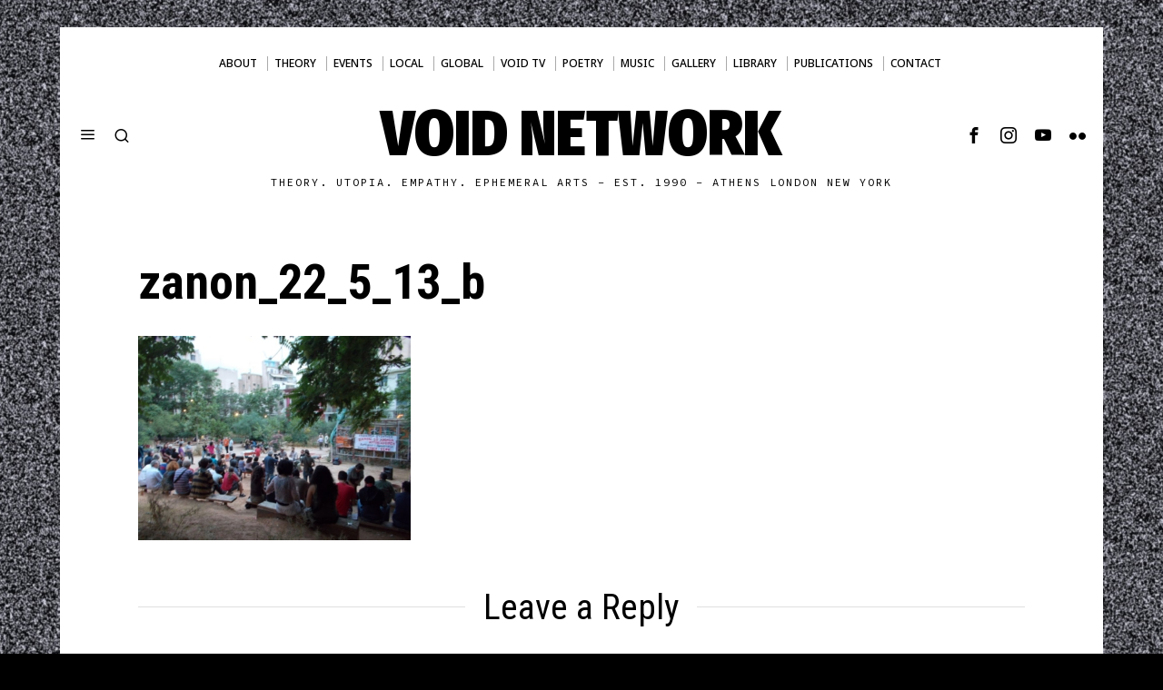

--- FILE ---
content_type: text/html; charset=UTF-8
request_url: https://voidnetwork.gr/%CF%80%CE%AC%CF%81%CE%BA%CE%BF-%CE%BD%CE%B1%CF%85%CE%B1%CF%81%CE%AF%CE%BD%CE%BF%CF%85/zanon_22_5_13_b-2/
body_size: 19112
content:
<!DOCTYPE html>
<html lang="en-US" class="no-js">
<head>
<meta charset="UTF-8">
<meta name="viewport" content="width=device-width, initial-scale=1.0">
<link rel="profile" href="http://gmpg.org/xfn/11">
<!--[if lt IE 9]>
<script src="https://voidnetwork.gr/wp-content/themes/fox/js/html5.js"></script>
<![endif]-->
<meta name='robots' content='index, follow, max-image-preview:large, max-snippet:-1, max-video-preview:-1' />
<!-- This site is optimized with the Yoast SEO plugin v26.5 - https://yoast.com/wordpress/plugins/seo/ -->
<title>zanon_22_5_13_b | Void Network</title>
<link rel="canonical" href="https://voidnetwork.gr/πάρκο-ναυαρίνου/zanon_22_5_13_b-2/" />
<meta property="og:locale" content="en_US" />
<meta property="og:type" content="article" />
<meta property="og:title" content="zanon_22_5_13_b | Void Network" />
<meta property="og:url" content="https://voidnetwork.gr/πάρκο-ναυαρίνου/zanon_22_5_13_b-2/" />
<meta property="og:site_name" content="Void Network" />
<meta property="article:publisher" content="https://www.facebook.com/kenodiktuo" />
<meta property="og:image" content="https://voidnetwork.gr/%CF%80%CE%AC%CF%81%CE%BA%CE%BF-%CE%BD%CE%B1%CF%85%CE%B1%CF%81%CE%AF%CE%BD%CE%BF%CF%85/zanon_22_5_13_b-2" />
<meta property="og:image:width" content="922" />
<meta property="og:image:height" content="691" />
<meta property="og:image:type" content="image/jpeg" />
<meta name="twitter:card" content="summary_large_image" />
<meta name="twitter:site" content="@global_void" />
<script type="application/ld+json" class="yoast-schema-graph">{"@context":"https://schema.org","@graph":[{"@type":"WebPage","@id":"https://voidnetwork.gr/%CF%80%CE%AC%CF%81%CE%BA%CE%BF-%CE%BD%CE%B1%CF%85%CE%B1%CF%81%CE%AF%CE%BD%CE%BF%CF%85/zanon_22_5_13_b-2/","url":"https://voidnetwork.gr/%CF%80%CE%AC%CF%81%CE%BA%CE%BF-%CE%BD%CE%B1%CF%85%CE%B1%CF%81%CE%AF%CE%BD%CE%BF%CF%85/zanon_22_5_13_b-2/","name":"zanon_22_5_13_b | Void Network","isPartOf":{"@id":"https://voidnetwork.gr/#website"},"primaryImageOfPage":{"@id":"https://voidnetwork.gr/%CF%80%CE%AC%CF%81%CE%BA%CE%BF-%CE%BD%CE%B1%CF%85%CE%B1%CF%81%CE%AF%CE%BD%CE%BF%CF%85/zanon_22_5_13_b-2/#primaryimage"},"image":{"@id":"https://voidnetwork.gr/%CF%80%CE%AC%CF%81%CE%BA%CE%BF-%CE%BD%CE%B1%CF%85%CE%B1%CF%81%CE%AF%CE%BD%CE%BF%CF%85/zanon_22_5_13_b-2/#primaryimage"},"thumbnailUrl":"https://voidnetwork.gr/wp-content/uploads/2016/08/zanon_22_5_13_b.jpg","datePublished":"2016-08-31T10:51:30+00:00","breadcrumb":{"@id":"https://voidnetwork.gr/%CF%80%CE%AC%CF%81%CE%BA%CE%BF-%CE%BD%CE%B1%CF%85%CE%B1%CF%81%CE%AF%CE%BD%CE%BF%CF%85/zanon_22_5_13_b-2/#breadcrumb"},"inLanguage":"en-US","potentialAction":[{"@type":"ReadAction","target":["https://voidnetwork.gr/%CF%80%CE%AC%CF%81%CE%BA%CE%BF-%CE%BD%CE%B1%CF%85%CE%B1%CF%81%CE%AF%CE%BD%CE%BF%CF%85/zanon_22_5_13_b-2/"]}]},{"@type":"ImageObject","inLanguage":"en-US","@id":"https://voidnetwork.gr/%CF%80%CE%AC%CF%81%CE%BA%CE%BF-%CE%BD%CE%B1%CF%85%CE%B1%CF%81%CE%AF%CE%BD%CE%BF%CF%85/zanon_22_5_13_b-2/#primaryimage","url":"https://voidnetwork.gr/wp-content/uploads/2016/08/zanon_22_5_13_b.jpg","contentUrl":"https://voidnetwork.gr/wp-content/uploads/2016/08/zanon_22_5_13_b.jpg","width":922,"height":691},{"@type":"BreadcrumbList","@id":"https://voidnetwork.gr/%CF%80%CE%AC%CF%81%CE%BA%CE%BF-%CE%BD%CE%B1%CF%85%CE%B1%CF%81%CE%AF%CE%BD%CE%BF%CF%85/zanon_22_5_13_b-2/#breadcrumb","itemListElement":[{"@type":"ListItem","position":1,"name":"Home","item":"https://voidnetwork.gr/"},{"@type":"ListItem","position":2,"name":"Πάρκο Ναυαρίνου","item":"https://voidnetwork.gr/%cf%80%ce%ac%cf%81%ce%ba%ce%bf-%ce%bd%ce%b1%cf%85%ce%b1%cf%81%ce%af%ce%bd%ce%bf%cf%85/"},{"@type":"ListItem","position":3,"name":"zanon_22_5_13_b"}]},{"@type":"WebSite","@id":"https://voidnetwork.gr/#website","url":"https://voidnetwork.gr/","name":"Void Network","description":"Theory. Utopia. Empathy. Ephemeral arts - EST. 1990 - ATHENS LONDON NEW YORK","publisher":{"@id":"https://voidnetwork.gr/#organization"},"alternateName":"Κενό Δίκτυο","potentialAction":[{"@type":"SearchAction","target":{"@type":"EntryPoint","urlTemplate":"https://voidnetwork.gr/?s={search_term_string}"},"query-input":{"@type":"PropertyValueSpecification","valueRequired":true,"valueName":"search_term_string"}}],"inLanguage":"en-US"},{"@type":"Organization","@id":"https://voidnetwork.gr/#organization","name":"Void Network","alternateName":"Κενό Δίκτυο","url":"https://voidnetwork.gr/","logo":{"@type":"ImageObject","inLanguage":"en-US","@id":"https://voidnetwork.gr/#/schema/logo/image/","url":"https://voidnetwork.gr/wp-content/uploads/2016/06/logo.jpg","contentUrl":"https://voidnetwork.gr/wp-content/uploads/2016/06/logo.jpg","width":900,"height":900,"caption":"Void Network"},"image":{"@id":"https://voidnetwork.gr/#/schema/logo/image/"},"sameAs":["https://www.facebook.com/kenodiktuo","https://x.com/global_void","https://www.instagram.com/void_network/","https://www.youtube.com/@voidnetwork"]}]}</script>
<!-- / Yoast SEO plugin. -->
<link rel='dns-prefetch' href='//fonts.googleapis.com' />
<link rel="alternate" type="application/rss+xml" title="Void Network &raquo; Feed" href="https://voidnetwork.gr/feed/" />
<link rel="alternate" type="application/rss+xml" title="Void Network &raquo; Comments Feed" href="https://voidnetwork.gr/comments/feed/" />
<link rel="alternate" type="application/rss+xml" title="Void Network &raquo; zanon_22_5_13_b Comments Feed" href="https://voidnetwork.gr/%cf%80%ce%ac%cf%81%ce%ba%ce%bf-%ce%bd%ce%b1%cf%85%ce%b1%cf%81%ce%af%ce%bd%ce%bf%cf%85/zanon_22_5_13_b-2/feed/" />
<link rel="alternate" title="oEmbed (JSON)" type="application/json+oembed" href="https://voidnetwork.gr/wp-json/oembed/1.0/embed?url=https%3A%2F%2Fvoidnetwork.gr%2F%25cf%2580%25ce%25ac%25cf%2581%25ce%25ba%25ce%25bf-%25ce%25bd%25ce%25b1%25cf%2585%25ce%25b1%25cf%2581%25ce%25af%25ce%25bd%25ce%25bf%25cf%2585%2Fzanon_22_5_13_b-2%2F" />
<link rel="alternate" title="oEmbed (XML)" type="text/xml+oembed" href="https://voidnetwork.gr/wp-json/oembed/1.0/embed?url=https%3A%2F%2Fvoidnetwork.gr%2F%25cf%2580%25ce%25ac%25cf%2581%25ce%25ba%25ce%25bf-%25ce%25bd%25ce%25b1%25cf%2585%25ce%25b1%25cf%2581%25ce%25af%25ce%25bd%25ce%25bf%25cf%2585%2Fzanon_22_5_13_b-2%2F&#038;format=xml" />
<style id='wp-img-auto-sizes-contain-inline-css'>
img:is([sizes=auto i],[sizes^="auto," i]){contain-intrinsic-size:3000px 1500px}
/*# sourceURL=wp-img-auto-sizes-contain-inline-css */
</style>
<!-- <link rel='stylesheet' id='dashicons-css' href='https://voidnetwork.gr/wp-includes/css/dashicons.min.css?ver=542c977585fec9b5d1783a308dcd32d8' media='all' /> -->
<link rel="stylesheet" type="text/css" href="//voidnetwork.gr/wp-content/cache/wpfc-minified/2qdvwvzq/dntz9.css" media="all"/>
<style id='wp-emoji-styles-inline-css'>
img.wp-smiley, img.emoji {
display: inline !important;
border: none !important;
box-shadow: none !important;
height: 1em !important;
width: 1em !important;
margin: 0 0.07em !important;
vertical-align: -0.1em !important;
background: none !important;
padding: 0 !important;
}
/*# sourceURL=wp-emoji-styles-inline-css */
</style>
<style id='wp-block-library-inline-css'>
:root{--wp-block-synced-color:#7a00df;--wp-block-synced-color--rgb:122,0,223;--wp-bound-block-color:var(--wp-block-synced-color);--wp-editor-canvas-background:#ddd;--wp-admin-theme-color:#007cba;--wp-admin-theme-color--rgb:0,124,186;--wp-admin-theme-color-darker-10:#006ba1;--wp-admin-theme-color-darker-10--rgb:0,107,160.5;--wp-admin-theme-color-darker-20:#005a87;--wp-admin-theme-color-darker-20--rgb:0,90,135;--wp-admin-border-width-focus:2px}@media (min-resolution:192dpi){:root{--wp-admin-border-width-focus:1.5px}}.wp-element-button{cursor:pointer}:root .has-very-light-gray-background-color{background-color:#eee}:root .has-very-dark-gray-background-color{background-color:#313131}:root .has-very-light-gray-color{color:#eee}:root .has-very-dark-gray-color{color:#313131}:root .has-vivid-green-cyan-to-vivid-cyan-blue-gradient-background{background:linear-gradient(135deg,#00d084,#0693e3)}:root .has-purple-crush-gradient-background{background:linear-gradient(135deg,#34e2e4,#4721fb 50%,#ab1dfe)}:root .has-hazy-dawn-gradient-background{background:linear-gradient(135deg,#faaca8,#dad0ec)}:root .has-subdued-olive-gradient-background{background:linear-gradient(135deg,#fafae1,#67a671)}:root .has-atomic-cream-gradient-background{background:linear-gradient(135deg,#fdd79a,#004a59)}:root .has-nightshade-gradient-background{background:linear-gradient(135deg,#330968,#31cdcf)}:root .has-midnight-gradient-background{background:linear-gradient(135deg,#020381,#2874fc)}:root{--wp--preset--font-size--normal:16px;--wp--preset--font-size--huge:42px}.has-regular-font-size{font-size:1em}.has-larger-font-size{font-size:2.625em}.has-normal-font-size{font-size:var(--wp--preset--font-size--normal)}.has-huge-font-size{font-size:var(--wp--preset--font-size--huge)}.has-text-align-center{text-align:center}.has-text-align-left{text-align:left}.has-text-align-right{text-align:right}.has-fit-text{white-space:nowrap!important}#end-resizable-editor-section{display:none}.aligncenter{clear:both}.items-justified-left{justify-content:flex-start}.items-justified-center{justify-content:center}.items-justified-right{justify-content:flex-end}.items-justified-space-between{justify-content:space-between}.screen-reader-text{border:0;clip-path:inset(50%);height:1px;margin:-1px;overflow:hidden;padding:0;position:absolute;width:1px;word-wrap:normal!important}.screen-reader-text:focus{background-color:#ddd;clip-path:none;color:#444;display:block;font-size:1em;height:auto;left:5px;line-height:normal;padding:15px 23px 14px;text-decoration:none;top:5px;width:auto;z-index:100000}html :where(.has-border-color){border-style:solid}html :where([style*=border-top-color]){border-top-style:solid}html :where([style*=border-right-color]){border-right-style:solid}html :where([style*=border-bottom-color]){border-bottom-style:solid}html :where([style*=border-left-color]){border-left-style:solid}html :where([style*=border-width]){border-style:solid}html :where([style*=border-top-width]){border-top-style:solid}html :where([style*=border-right-width]){border-right-style:solid}html :where([style*=border-bottom-width]){border-bottom-style:solid}html :where([style*=border-left-width]){border-left-style:solid}html :where(img[class*=wp-image-]){height:auto;max-width:100%}:where(figure){margin:0 0 1em}html :where(.is-position-sticky){--wp-admin--admin-bar--position-offset:var(--wp-admin--admin-bar--height,0px)}@media screen and (max-width:600px){html :where(.is-position-sticky){--wp-admin--admin-bar--position-offset:0px}}
/*# sourceURL=wp-block-library-inline-css */
</style><style id='global-styles-inline-css'>
:root{--wp--preset--aspect-ratio--square: 1;--wp--preset--aspect-ratio--4-3: 4/3;--wp--preset--aspect-ratio--3-4: 3/4;--wp--preset--aspect-ratio--3-2: 3/2;--wp--preset--aspect-ratio--2-3: 2/3;--wp--preset--aspect-ratio--16-9: 16/9;--wp--preset--aspect-ratio--9-16: 9/16;--wp--preset--color--black: #000000;--wp--preset--color--cyan-bluish-gray: #abb8c3;--wp--preset--color--white: #ffffff;--wp--preset--color--pale-pink: #f78da7;--wp--preset--color--vivid-red: #cf2e2e;--wp--preset--color--luminous-vivid-orange: #ff6900;--wp--preset--color--luminous-vivid-amber: #fcb900;--wp--preset--color--light-green-cyan: #7bdcb5;--wp--preset--color--vivid-green-cyan: #00d084;--wp--preset--color--pale-cyan-blue: #8ed1fc;--wp--preset--color--vivid-cyan-blue: #0693e3;--wp--preset--color--vivid-purple: #9b51e0;--wp--preset--gradient--vivid-cyan-blue-to-vivid-purple: linear-gradient(135deg,rgb(6,147,227) 0%,rgb(155,81,224) 100%);--wp--preset--gradient--light-green-cyan-to-vivid-green-cyan: linear-gradient(135deg,rgb(122,220,180) 0%,rgb(0,208,130) 100%);--wp--preset--gradient--luminous-vivid-amber-to-luminous-vivid-orange: linear-gradient(135deg,rgb(252,185,0) 0%,rgb(255,105,0) 100%);--wp--preset--gradient--luminous-vivid-orange-to-vivid-red: linear-gradient(135deg,rgb(255,105,0) 0%,rgb(207,46,46) 100%);--wp--preset--gradient--very-light-gray-to-cyan-bluish-gray: linear-gradient(135deg,rgb(238,238,238) 0%,rgb(169,184,195) 100%);--wp--preset--gradient--cool-to-warm-spectrum: linear-gradient(135deg,rgb(74,234,220) 0%,rgb(151,120,209) 20%,rgb(207,42,186) 40%,rgb(238,44,130) 60%,rgb(251,105,98) 80%,rgb(254,248,76) 100%);--wp--preset--gradient--blush-light-purple: linear-gradient(135deg,rgb(255,206,236) 0%,rgb(152,150,240) 100%);--wp--preset--gradient--blush-bordeaux: linear-gradient(135deg,rgb(254,205,165) 0%,rgb(254,45,45) 50%,rgb(107,0,62) 100%);--wp--preset--gradient--luminous-dusk: linear-gradient(135deg,rgb(255,203,112) 0%,rgb(199,81,192) 50%,rgb(65,88,208) 100%);--wp--preset--gradient--pale-ocean: linear-gradient(135deg,rgb(255,245,203) 0%,rgb(182,227,212) 50%,rgb(51,167,181) 100%);--wp--preset--gradient--electric-grass: linear-gradient(135deg,rgb(202,248,128) 0%,rgb(113,206,126) 100%);--wp--preset--gradient--midnight: linear-gradient(135deg,rgb(2,3,129) 0%,rgb(40,116,252) 100%);--wp--preset--font-size--small: 13px;--wp--preset--font-size--medium: 20px;--wp--preset--font-size--large: 36px;--wp--preset--font-size--x-large: 42px;--wp--preset--spacing--20: 0.44rem;--wp--preset--spacing--30: 0.67rem;--wp--preset--spacing--40: 1rem;--wp--preset--spacing--50: 1.5rem;--wp--preset--spacing--60: 2.25rem;--wp--preset--spacing--70: 3.38rem;--wp--preset--spacing--80: 5.06rem;--wp--preset--shadow--natural: 6px 6px 9px rgba(0, 0, 0, 0.2);--wp--preset--shadow--deep: 12px 12px 50px rgba(0, 0, 0, 0.4);--wp--preset--shadow--sharp: 6px 6px 0px rgba(0, 0, 0, 0.2);--wp--preset--shadow--outlined: 6px 6px 0px -3px rgb(255, 255, 255), 6px 6px rgb(0, 0, 0);--wp--preset--shadow--crisp: 6px 6px 0px rgb(0, 0, 0);}:where(.is-layout-flex){gap: 0.5em;}:where(.is-layout-grid){gap: 0.5em;}body .is-layout-flex{display: flex;}.is-layout-flex{flex-wrap: wrap;align-items: center;}.is-layout-flex > :is(*, div){margin: 0;}body .is-layout-grid{display: grid;}.is-layout-grid > :is(*, div){margin: 0;}:where(.wp-block-columns.is-layout-flex){gap: 2em;}:where(.wp-block-columns.is-layout-grid){gap: 2em;}:where(.wp-block-post-template.is-layout-flex){gap: 1.25em;}:where(.wp-block-post-template.is-layout-grid){gap: 1.25em;}.has-black-color{color: var(--wp--preset--color--black) !important;}.has-cyan-bluish-gray-color{color: var(--wp--preset--color--cyan-bluish-gray) !important;}.has-white-color{color: var(--wp--preset--color--white) !important;}.has-pale-pink-color{color: var(--wp--preset--color--pale-pink) !important;}.has-vivid-red-color{color: var(--wp--preset--color--vivid-red) !important;}.has-luminous-vivid-orange-color{color: var(--wp--preset--color--luminous-vivid-orange) !important;}.has-luminous-vivid-amber-color{color: var(--wp--preset--color--luminous-vivid-amber) !important;}.has-light-green-cyan-color{color: var(--wp--preset--color--light-green-cyan) !important;}.has-vivid-green-cyan-color{color: var(--wp--preset--color--vivid-green-cyan) !important;}.has-pale-cyan-blue-color{color: var(--wp--preset--color--pale-cyan-blue) !important;}.has-vivid-cyan-blue-color{color: var(--wp--preset--color--vivid-cyan-blue) !important;}.has-vivid-purple-color{color: var(--wp--preset--color--vivid-purple) !important;}.has-black-background-color{background-color: var(--wp--preset--color--black) !important;}.has-cyan-bluish-gray-background-color{background-color: var(--wp--preset--color--cyan-bluish-gray) !important;}.has-white-background-color{background-color: var(--wp--preset--color--white) !important;}.has-pale-pink-background-color{background-color: var(--wp--preset--color--pale-pink) !important;}.has-vivid-red-background-color{background-color: var(--wp--preset--color--vivid-red) !important;}.has-luminous-vivid-orange-background-color{background-color: var(--wp--preset--color--luminous-vivid-orange) !important;}.has-luminous-vivid-amber-background-color{background-color: var(--wp--preset--color--luminous-vivid-amber) !important;}.has-light-green-cyan-background-color{background-color: var(--wp--preset--color--light-green-cyan) !important;}.has-vivid-green-cyan-background-color{background-color: var(--wp--preset--color--vivid-green-cyan) !important;}.has-pale-cyan-blue-background-color{background-color: var(--wp--preset--color--pale-cyan-blue) !important;}.has-vivid-cyan-blue-background-color{background-color: var(--wp--preset--color--vivid-cyan-blue) !important;}.has-vivid-purple-background-color{background-color: var(--wp--preset--color--vivid-purple) !important;}.has-black-border-color{border-color: var(--wp--preset--color--black) !important;}.has-cyan-bluish-gray-border-color{border-color: var(--wp--preset--color--cyan-bluish-gray) !important;}.has-white-border-color{border-color: var(--wp--preset--color--white) !important;}.has-pale-pink-border-color{border-color: var(--wp--preset--color--pale-pink) !important;}.has-vivid-red-border-color{border-color: var(--wp--preset--color--vivid-red) !important;}.has-luminous-vivid-orange-border-color{border-color: var(--wp--preset--color--luminous-vivid-orange) !important;}.has-luminous-vivid-amber-border-color{border-color: var(--wp--preset--color--luminous-vivid-amber) !important;}.has-light-green-cyan-border-color{border-color: var(--wp--preset--color--light-green-cyan) !important;}.has-vivid-green-cyan-border-color{border-color: var(--wp--preset--color--vivid-green-cyan) !important;}.has-pale-cyan-blue-border-color{border-color: var(--wp--preset--color--pale-cyan-blue) !important;}.has-vivid-cyan-blue-border-color{border-color: var(--wp--preset--color--vivid-cyan-blue) !important;}.has-vivid-purple-border-color{border-color: var(--wp--preset--color--vivid-purple) !important;}.has-vivid-cyan-blue-to-vivid-purple-gradient-background{background: var(--wp--preset--gradient--vivid-cyan-blue-to-vivid-purple) !important;}.has-light-green-cyan-to-vivid-green-cyan-gradient-background{background: var(--wp--preset--gradient--light-green-cyan-to-vivid-green-cyan) !important;}.has-luminous-vivid-amber-to-luminous-vivid-orange-gradient-background{background: var(--wp--preset--gradient--luminous-vivid-amber-to-luminous-vivid-orange) !important;}.has-luminous-vivid-orange-to-vivid-red-gradient-background{background: var(--wp--preset--gradient--luminous-vivid-orange-to-vivid-red) !important;}.has-very-light-gray-to-cyan-bluish-gray-gradient-background{background: var(--wp--preset--gradient--very-light-gray-to-cyan-bluish-gray) !important;}.has-cool-to-warm-spectrum-gradient-background{background: var(--wp--preset--gradient--cool-to-warm-spectrum) !important;}.has-blush-light-purple-gradient-background{background: var(--wp--preset--gradient--blush-light-purple) !important;}.has-blush-bordeaux-gradient-background{background: var(--wp--preset--gradient--blush-bordeaux) !important;}.has-luminous-dusk-gradient-background{background: var(--wp--preset--gradient--luminous-dusk) !important;}.has-pale-ocean-gradient-background{background: var(--wp--preset--gradient--pale-ocean) !important;}.has-electric-grass-gradient-background{background: var(--wp--preset--gradient--electric-grass) !important;}.has-midnight-gradient-background{background: var(--wp--preset--gradient--midnight) !important;}.has-small-font-size{font-size: var(--wp--preset--font-size--small) !important;}.has-medium-font-size{font-size: var(--wp--preset--font-size--medium) !important;}.has-large-font-size{font-size: var(--wp--preset--font-size--large) !important;}.has-x-large-font-size{font-size: var(--wp--preset--font-size--x-large) !important;}
/*# sourceURL=global-styles-inline-css */
</style>
<style id='classic-theme-styles-inline-css'>
/*! This file is auto-generated */
.wp-block-button__link{color:#fff;background-color:#32373c;border-radius:9999px;box-shadow:none;text-decoration:none;padding:calc(.667em + 2px) calc(1.333em + 2px);font-size:1.125em}.wp-block-file__button{background:#32373c;color:#fff;text-decoration:none}
/*# sourceURL=/wp-includes/css/classic-themes.min.css */
</style>
<!-- <link rel='stylesheet' id='catch-infinite-scroll-css' href='https://voidnetwork.gr/wp-content/plugins/catch-infinite-scroll/public/css/catch-infinite-scroll-public.css?ver=2.0.7' media='all' /> -->
<!-- <link rel='stylesheet' id='document-gallery-css' href='https://voidnetwork.gr/wp-content/plugins/document-gallery/src/assets/css/style.min.css?ver=5.1.0' media='all' /> -->
<link rel="stylesheet" type="text/css" href="//voidnetwork.gr/wp-content/cache/wpfc-minified/fi3hpmbo/2o3mw.css" media="all"/>
<link rel='stylesheet' id='fox-google-fonts-css' href='https://fonts.googleapis.com/css?family=Fira+Sans+Condensed%3A900%7CSource+Code+Pro%3Aregular%7CNoto+Sans%3A500%2Cregular%2C700%7CRoboto+Condensed%3A700%2Cregular%7COswald%3A300&#038;display=swap&#038;ver=6.9.3' media='all' />
<!-- <link rel='stylesheet' id='fox-main-style-css' href='https://voidnetwork.gr/wp-content/themes/fox/css56/style.css?ver=6.9.3' media='all' /> -->
<link rel="stylesheet" type="text/css" href="//voidnetwork.gr/wp-content/cache/wpfc-minified/eswgkcvg/2idea.css" media="all"/>
<style id='style56-inline-css'>
:root{--font-body:"Noto Sans", sans-serif;}:root{--font-heading:"Roboto Condensed", sans-serif;}:root{--font-nav:"Noto Sans", sans-serif;}
/*# sourceURL=style56-inline-css */
</style>
<!-- <link rel='stylesheet' id='__EPYT__style-css' href='https://voidnetwork.gr/wp-content/plugins/youtube-embed-plus/styles/ytprefs.min.css?ver=14.2.3.2' media='all' /> -->
<link rel="stylesheet" type="text/css" href="//voidnetwork.gr/wp-content/cache/wpfc-minified/8m2c8kfe/dntz9.css" media="all"/>
<style id='__EPYT__style-inline-css'>
.epyt-gallery-thumb {
width: 33.333%;
}
/*# sourceURL=__EPYT__style-inline-css */
</style>
<style type="text/css">.document-gallery .document-icon .title {
display: block;
font-size: 15px;
line-height: 20px;
text-align: center;
padding: 0 0 100px 0;
}
.document-gallery .document-icon img {
width: 200px;
max-width: 100%;
margin: 10 auto;
}</style>
<script type="text/javascript">
ajaxurl = typeof(ajaxurl) !== 'string' ? 'https://voidnetwork.gr/wp-admin/admin-ajax.php' : ajaxurl;
</script>
<script src='//voidnetwork.gr/wp-content/cache/wpfc-minified/g0vtnolm/dntz9.js' type="text/javascript"></script>
<!-- <script src="https://voidnetwork.gr/wp-includes/js/jquery/jquery.min.js?ver=3.7.1" id="jquery-core-js"></script> -->
<!-- <script src="https://voidnetwork.gr/wp-includes/js/jquery/jquery-migrate.min.js?ver=3.4.1" id="jquery-migrate-js"></script> -->
<script id="__ytprefs__-js-extra">
var _EPYT_ = {"ajaxurl":"https://voidnetwork.gr/wp-admin/admin-ajax.php","security":"3e7048f534","gallery_scrolloffset":"90","eppathtoscripts":"https://voidnetwork.gr/wp-content/plugins/youtube-embed-plus/scripts/","eppath":"https://voidnetwork.gr/wp-content/plugins/youtube-embed-plus/","epresponsiveselector":"[\"iframe.__youtube_prefs__\",\"iframe[src*='youtube.com']\",\"iframe[src*='youtube-nocookie.com']\",\"iframe[data-ep-src*='youtube.com']\",\"iframe[data-ep-src*='youtube-nocookie.com']\",\"iframe[data-ep-gallerysrc*='youtube.com']\"]","epdovol":"1","version":"14.2.3.2","evselector":"iframe.__youtube_prefs__[src], iframe[src*=\"youtube.com/embed/\"], iframe[src*=\"youtube-nocookie.com/embed/\"]","ajax_compat":"","maxres_facade":"eager","ytapi_load":"light","pause_others":"","stopMobileBuffer":"1","facade_mode":"","not_live_on_channel":""};
//# sourceURL=__ytprefs__-js-extra
</script>
<script src='//voidnetwork.gr/wp-content/cache/wpfc-minified/1pfd34n0/dntz9.js' type="text/javascript"></script>
<!-- <script src="https://voidnetwork.gr/wp-content/plugins/youtube-embed-plus/scripts/ytprefs.min.js?ver=14.2.3.2" id="__ytprefs__-js"></script> -->
<link rel="https://api.w.org/" href="https://voidnetwork.gr/wp-json/" /><link rel="alternate" title="JSON" type="application/json" href="https://voidnetwork.gr/wp-json/wp/v2/media/12768" /><link rel="EditURI" type="application/rsd+xml" title="RSD" href="https://voidnetwork.gr/xmlrpc.php?rsd" />
<link rel='shortlink' href='https://voidnetwork.gr/?p=12768' />
<style id="css-preview">
.topbar56__container { border-top-width : 20px ;} .topbar56, .topbar56 .container { border-color : #FFFFFF ;} .main_header56 .container { padding-bottom : 50px ;} .main_header56 { background-size : cover ;} .main_header56 { background-position : center center ;} .main_header56 { background-attachment : scroll ;} .main_header56 { background-repeat : no-repeat ;} .header_bottom56 { border-bottom-width : 0px ;} .header_bottom56 { border-top-width : 0px ;} .header_bottom56__container { border-bottom-width : 0px ;} .header_bottom56__container { border-top-width : 0px ;} .header_bottom56, .header_bottom56__container { border-color : #FFFFFF ;} .header_desktop56 .logo56 img { width : 100px ;} .header_mobile56 .logo56 img { height : 32px ;} .text-logo { font-family : Fira Sans Condensed ;} .text-logo { font-weight : 900 ;} .text-logo { font-size : 70px ;} .text-logo { text-transform : uppercase ;} .slogan { font-family : Source Code Pro ;} .slogan { font-weight : 400 ;} .slogan { font-size : 12px ;} .slogan { line-height : 0 ;} .slogan { text-transform : uppercase ;} .header56__social li + li { margin-left : 6px ;} .header56__social a { width : 32px ;} .header56__social a { height : 32px ;} .header56__social a { font-size : 18px ;} .header56__social a img { width : 18px ;} .header56__social a { border-radius : 30px ;} .header56__social a { border-width : 0px ;} .search-btn img, .searchform button img { width : 32px ;} .header56__search .search-btn { font-size : 18px ;} .header56__btn__1 { border-width : 1px ;} .header56__btn__1 { border-radius : 0px ;} .header56__btn__2 { border-width : 1px ;} .header56__btn__2 { border-radius : 0px ;} .hamburger--type-icon { font-size : 18px ;} .hamburger--type-icon { width : 40px ;} .hamburger--type-icon { height : 40px ;} .hamburger--type-icon { border-width : 0px ;} .hamburger--type-icon { border-radius : 0px ;} .hamburger--type-image { width : 40px ;} .mainnav ul.menu > li > a { padding-left : 8px ;} .mainnav ul.menu > li > a { padding-right : 8px ;} .mainnav ul.menu > li > a { font-weight : 500 ;} .mainnav ul.menu > li > a { font-size : 12px ;} .mainnav ul.menu > li > a { letter-spacing : 0px ;} .mainnav ul.menu > li > a { text-transform : uppercase ;} .mainnav ul.menu > li > a:after { width : 90% ;} .mainnav ul.menu > li > a:after { left : calc((100% - 90%)/2) ;} .mainnav ul.menu > li > a:after { height : 2px ;} .mainnav .mk { font-size : 14px ;} .mainnav .mk { margin-left : 3px ;} .mainnav ul.sub-menu { width : 180px ;} .mega.column-2 > .sub-menu { width : calc(2*180px) ;} .mega.column-3 > .sub-menu { width : calc(3*180px) ;} .mainnav ul.sub-menu, .mainnav li.mega > .submenu-display-items .post-nav-item-title { font-family : var(--font-nav) ;} .mainnav ul.sub-menu, .mainnav li.mega > .submenu-display-items .post-nav-item-title { font-weight : 400 ;} .mainnav ul.sub-menu, .mainnav li.mega > .submenu-display-items .post-nav-item-title { font-size : 12px ;} .mainnav ul.sub-menu, .mainnav li.mega > .submenu-display-items .post-nav-item-title { letter-spacing : 0px ;} .mainnav ul.sub-menu, .mainnav li.mega > .submenu-display-items .post-nav-item-title { text-transform : uppercase ;} .mainnav ul.sub-menu { background : #fff ;} .mainnav ul.sub-menu { padding-top : 0px ;} .mainnav ul.sub-menu { padding-bottom : 0px ;} .mainnav ul.sub-menu { padding-left : 0px ;} .mainnav ul.sub-menu { padding-right : 0px ;} .mainnav ul.sub-menu { border-radius : 0px ;} .mainnav ul.sub-menu { box-shadow : 0 5px 20px rgba(0,0,0,0.0) ;} .mainnav ul.menu > li.menu-item-has-children:after,.mainnav ul.menu > li.mega:after { border-bottom-color : #fff ;} .mainnav ul.menu > li.menu-item-has-children:before,.mainnav ul.menu > li.mega:before { border-bottom-color : #ccc ;} .mainnav ul.sub-menu a { padding-left : 12px ;} .mainnav ul.sub-menu a { padding-right : 12px ;} .mainnav ul.sub-menu a { line-height : 28px ;} .header_mobile56 .container .row, .header_mobile56__height { height : 130px ;} .header_mobile56 { background-color : #fff ;} .offcanvas56 { width : 320px ;} .offcanvas56 { background-size : cover ;} .offcanvas56 { background-position : center center ;} .offcanvas56 { background-attachment : scroll ;} .offcanvas56 { background-repeat : no-repeat ;} .offcanvas56__overlay { background : rgba(0,0,0,0.5) ;} .offcanvas56 { padding-top : 16px ;} .offcanvas56 { padding-bottom : 16px ;} .offcanvas56 { padding-left : 16px ;} .offcanvas56 { padding-right : 16px ;} .offcanvas56__element + .offcanvas56__element { margin-top : 20px ;} .offcanvasnav56 ul.sub-menu, .offcanvasnav56 li + li { border-top-width : 1px ;} .offcanvasnav56 { font-family : var(--font-nav) ;} .offcanvasnav56 a, .offcanvasnav56 .mk { line-height : 46px ;} .offcanvasnav56 .mk { width : 46px ;} .offcanvasnav56 .mk { height : 46px ;} .offcanvasnav56 a { padding-left : 0px ;} .offcanvasnav56 ul ul { font-family : var(--font-nav) ;} .offcanvasnav56 ul ul a, .offcanvasnav56 ul ul .mk { line-height : 32px ;} .offcanvasnav56 ul ul .mk { width : 32px ;} .offcanvasnav56 ul ul .mk { height : 32px ;} .masthead--sticky .masthead__wrapper.before-sticky { border-top-width : 0px ;} .masthead--sticky .masthead__wrapper.before-sticky { border-bottom-width : 0px ;} .masthead--sticky .masthead__wrapper.before-sticky { box-shadow : 0 3px 10px rgba(0,0,0,0.0) ;} .minimal-logo img { height : 24px ;} .builder56 { padding-top : 20px ;} .builder56 { padding-bottom : 30px ;} .builder56__section + .builder56__section { margin-top : 24px ;} .heading56, .section-heading h2, .fox-heading .heading-title-main { font-family : var(--font-heading) ;} .heading56, .section-heading h2, .fox-heading .heading-title-main { font-weight : 700 ;} .heading56, .section-heading h2, .fox-heading .heading-title-main { text-transform : uppercase ;} .titlebar56__main { width : 500px ;} .titlebar56 { background-color : #FFFFFF ;} .titlebar56 .container { padding : 20px 0 ;} .titlebar56 { border-bottom-width : 0px ;} .titlebar56 .container { border-top-width : 1px ;} .titlebar56 .container { border-bottom-width : 1px ;} .titlebar56__title { font-family : Oswald ;} .titlebar56__title { font-weight : 300 ;} .titlebar56__title { font-size : 60px ;} .titlebar56__title { text-transform : capitalize ;} .titlebar56__description { font-family : var(--font-body) ;} .toparea56 .blog56--grid { column-gap : 32px ;} .toparea56 .blog56--list { column-gap : 32px ;} .toparea56 .masonry-cell { padding-left : calc(32px/2) ;} .toparea56 .masonry-cell { padding-right : calc(32px/2) ;} .toparea56 .main-masonry { margin-left : calc(-32px/2) ;} .toparea56 .main-masonry { margin-right : calc(-32px/2) ;} .toparea56 .row56 { column-gap : 32px ;} .toparea56 .blog56__sep { column-gap : 32px ;} .toparea56 .blog56__sep__line { transform : translate( calc(32px/2), 0 ) ;} .toparea56 .carousel-cell { padding : 0 16px ;} .toparea56 .carousel56__container { margin : 0 -16px ;} .toparea56 .blog56--grid { row-gap : 42px ;} .toparea56 .blog56--list { row-gap : 42px ;} .toparea56 .masonry-cell { padding-top : 42px ;} .toparea56 .main-masonry { margin-top : -42px ;} .toparea56 .post56__sep__line { top : calc(-42px/2) ;} .toparea56 .blog56__sep__line { border-right-width : 0px ;} .toparea56 .post56__sep__line { border-top-width : 0px ;} .toparea56 .post56--list--thumb-percent .thumbnail56 { width : 40% ;} .toparea56 .post56--list--thumb-percent .thumbnail56 + .post56__text { width : calc(100% - 40%) ;} .toparea56 .post56--list--thumb-pixel .thumbnail56 { width : 400px ;} .toparea56 .post56--list--thumb-pixel .thumbnail56 + .post56__text { width : calc(100% - 400px) ;} .toparea56 .post56--list--thumb-left .thumbnail56 { padding-right : 24px ;} .toparea56 > .container > .blog56--list .post56--list--thumb-right .thumbnail56 { padding-left : 24px ;} .pagination56 .page-numbers { border-width : 2px ;} .pagination56 .page-numbers { border-radius : 50px ;} .pagination56 .page-numbers { font-family : var(--font-heading) ;} .pagination56 .page-numbers:hover, .pagination56 .page-numbers.current { color : #DB4A37 ;} .post56__padding { padding-bottom : 80% ;} .post56__height { height : 320px ;} .post56__overlay { background : rgba(0,0,0,.3) ;} .blog56--grid { column-gap : 32px ;} .blog56--list { column-gap : 32px ;} .masonry-cell { padding-left : calc(32px/2) ;} .masonry-cell { padding-right : calc(32px/2) ;} .main-masonry { margin-left : calc(-32px/2) ;} .main-masonry { margin-right : calc(-32px/2) ;} .row56 { column-gap : 32px ;} .blog56__sep { column-gap : 32px ;} .blog56__sep__line { transform : translate( calc(32px/2), 0 ) ;} .blog56--grid { row-gap : 42px ;} .blog56--list { row-gap : 42px ;} .masonry-cell { padding-top : 42px ;} .main-masonry { margin-top : -42px ;} .post56__sep__line { top : calc(-42px/2) ;} .component56 + .component56 { margin-top : 8px ;} .thumbnail56 { margin-bottom : 10px ;} .title56 { margin-bottom : 10px ;} .excerpt56 { margin-bottom : 10px ;} .blog56__sep__line { border-right-width : 0px ;} .post56__sep__line { border-top-width : 0px ;} .post56 { border-radius : 0px ;} .post56 { box-shadow : 2px 8px 20px rgba(0,0,0,0.0) ;} .post56 .post56__text { padding : 0px ;} .post56--list--thumb-percent .thumbnail56 { width : 40% ;} .post56--list--thumb-percent .thumbnail56 + .post56__text { width : calc(100% - 40%) ;} .post56--list--thumb-pixel .thumbnail56 { width : 400px ;} .post56--list--thumb-pixel .thumbnail56 + .post56__text { width : calc(100% - 400px) ;} .post56--list--thumb-left .thumbnail56 { padding-right : 24px ;} .post56--list--thumb-right .thumbnail56 { padding-left : 24px ;} .thumbnail56 img, .thumbnail56__overlay { border-radius : 0px ;} .thumbnail56__overlay { background : #000 ;} .thumbnail56 .thumbnail56__hover-img { width : 40% ;} .title56 { font-family : var(--font-heading) ;} .title56 { font-size : 26px ;} .title56 a:hover { text-decoration : none ;} .excerpt56 { font-family : var(--font-body) ;} .excerpt56 { font-weight : 400 ;} .excerpt56 { line-height : 1.3 ;} .excerpt56 { letter-spacing : 0px ;} .excerpt56 { text-transform : none ;} .meta56__author a img { width : 32px ;} .meta56 { font-family : var(--font-body) ;} .meta56 { font-weight : 400 ;} .meta56 { font-size : 13px ;} .meta56 { letter-spacing : 0px ;} .meta56 { text-transform : none ;} .meta56__category--fancy { font-family : var(--font-heading) ;} .meta56__category--fancy { font-weight : 600 ;} .meta56__category--fancy { font-size : 14px ;} .meta56__category--fancy { letter-spacing : 0px ;} .meta56__category--fancy { text-transform : uppercase ;} .single56__title { font-family : var(--font-heading) ;} .single56__title { font-size : 3em ;} .single56__title { line-height : 1.1 ;} .single56__subtitle { max-width : 600px ;} .single56__subtitle { font-family : var(--font-body) ;} .single56__subtitle { font-weight : 400 ;} .single56__subtitle { font-size : 10px ;} .single56__subtitle { letter-spacing : 0px ;} .single56__subtitle { text-transform : none ;} :root { --narrow-width : 960px ;} .single56__post_content { font-family : var(--font-body) ;} .single56__post_content { font-weight : 400 ;} .single56__post_content { line-height : 1.5 ;} .single56__post_content { letter-spacing : 0px ;} .single56__post_content { text-transform : none ;} .single56__heading { font-family : var(--font-heading) ;} .single56__heading { font-weight : 400 ;} .single56__heading { font-size : 2.2em ;} .single56__heading { text-transform : none ;} .single56__heading { text-align : center ;} .single56--small-heading-normal .single56__heading { border-bottom-width : 0px ;} .single56--small-heading-normal .single56__heading { border-top-width : 0px ;} .authorbox56 { border-top-width : 0px ;} .authorbox56 { border-right-width : 0px ;} .authorbox56 { border-bottom-width : 0px ;} .authorbox56 { border-left-width : 0px ;} .authorbox56__avatar { width : 90px ;} .authorbox56__text { width : calc(100% - 90px) ;} .authorbox56__name { margin-bottom : 10px ;} .authorbox56__name { font-weight : 700 ;} .authorbox56__name { font-size : 1.3em ;} .authorbox56__description { line-height : 1.4 ;} .terms56 a { line-height : 24px ;} .terms56 a { border-radius : 0px ;} .terms56 a { border-width : 0px ;} .singlenav56__post__bg { padding-bottom : 60% ;} .singlenav56--1cols .singlenav56__post__bg { padding-bottom : calc(60%/1.8) ;} .share56--inline a { width : 32px ;} .share56--inline a { height : 32px ;} .share56--full a { height : 32px ;} .share56 a { font-size : 16px ;} .share56--inline a { border-radius : 30px ;} .share56--full a { border-radius : 0px ;} .share56--inline li + li { margin-left : 3px ;} .share56--full ul { column-gap : 3px ;} .share56--custom a { border-width : 0px ;} .sidedock56__heading { background : #000 ;} .progress56 { height : 5px ;} .footer_sidebar56 .widget + .widget { margin-top : 12px ;} .footer_sidebar56  .widget + .widget { padding-top : 12px ;} .footer_sidebar56 { background-size : cover ;} .footer_sidebar56 { background-position : center center ;} .footer_sidebar56 { background-attachment : scroll ;} .footer_sidebar56 { background-repeat : no-repeat ;} .footer_sidebar56 .container { padding : 30px 0px ;} .footer56__row .footer56__col { padding : 0px 20px ;} .footer_bottom56 { background-size : cover ;} .footer_bottom56 { background-position : center center ;} .footer_bottom56 { background-attachment : scroll ;} .footer_bottom56 { background-repeat : no-repeat ;} .footer_bottom56 .container { padding : 30px 0 ;} .footer56__logo img { width : 300px ;} .footer56__social li + li { margin-left : 6px ;} .footer56__social a { width : 32px ;} .footer56__social a { height : 32px ;} .footer56__social a { font-size : 18px ;} .footer56__social a img { width : 18px ;} .footer56__social a { border-radius : 30px ;} .footer56__social a { border-width : 0px ;} .footer56__copyright { font-weight : 400 ;} .footer56__copyright { font-style : normal ;} .footer56__copyright { font-size : 10px ;} .footer56__nav li + li { margin-left : 10px ;} .footer56__nav a { font-size : 11px ;} .footer56__nav a { letter-spacing : 1px ;} .footer56__nav a { text-transform : uppercase ;} .scrollup56--noimage { border-width : 1px ;} body { font-weight : 400 ;} body { font-size : 18px ;} body { line-height : 1.5 ;} h1, h2, h3, h4, h5, h6 { font-weight : 700 ;} h1, h2, h3, h4, h5, h6 { line-height : 1.2 ;} h2 { font-size : 33px ;} h3 { font-size : 26px ;} h4 { font-size : 20px ;} body { color : #000000 ;} :root { --content-width : 85% ;} .secondary56 .secondary56__sep { border-left-width : 0px ;} :root { --sidebar-content-spacing : 32px ;} body { background-color : #000000 ;} body { background-image : url(https://voidnetwork.gr/wp-content/uploads/2023/10/hi_whie_noise-static.jpg) ;} body { background-size : auto ;} body { background-position : center center ;} body { background-attachment : scroll ;} body { background-repeat : repeat ;} body { border-top-width : 0px ;} body { border-right-width : 0px ;} body { border-bottom-width : 0px ;} body { border-left-width : 0px ;} body.layout-boxed #wi-all { background-size : cover ;} body.layout-boxed #wi-all { background-position : center center ;} body.layout-boxed #wi-all { background-attachment : scroll ;} body.layout-boxed #wi-all { background-repeat : no-repeat ;} body.layout-boxed #wi-all { border-top-width : 0px ;} body.layout-boxed #wi-all { border-right-width : 0px ;} body.layout-boxed #wi-all { border-bottom-width : 0px ;} body.layout-boxed #wi-all { border-left-width : 0px ;} :root { --button-border-radius : 0px ;} button,input[type="submit"],.btn56 { font-family : var(--font-heading) ;} button,input[type="submit"],.btn56 { font-weight : 700 ;} button,input[type="submit"],.btn56 { font-size : 12px ;} button,input[type="submit"],.btn56 { letter-spacing : 1px ;} button,input[type="submit"],.btn56 { text-transform : uppercase ;} :root { --button-height : 48px ;} :root { --button-padding : 28px ;} :root { --button-shadow : 2px 8px 20px rgba(0,0,0,0.0) ;} :root { --button-hover-shadow : 2px 8px 20px rgba(0,0,0,0.0) ;} :root { --input-border-width : 1px ;} input[type="text"], input[type="number"], input[type="email"], input[type="url"], input[type="date"], input[type="password"], textarea, .fox-input { font-family : var(--font-body) ;} input[type="text"], input[type="number"], input[type="email"], input[type="url"], input[type="date"], input[type="password"], textarea, .fox-input { font-weight : 400 ;} input[type="text"], input[type="number"], input[type="email"], input[type="url"], input[type="date"], input[type="password"], textarea, .fox-input { font-size : 16px ;} input[type="text"], input[type="number"], input[type="email"], input[type="url"], input[type="date"], input[type="password"], textarea, .fox-input { letter-spacing : 0px ;} input[type="text"], input[type="number"], input[type="email"], input[type="url"], input[type="date"], input[type="password"], textarea, .fox-input { text-transform : none ;} :root { --input-border-radius : 1px ;} :root { --input-height : 46px ;} :root { --input-placeholder-opacity : 0.6 ;} :root { --input-shadow : 2px 8px 20px rgba(0,0,0,0.0) ;} :root { --input-focus-shadow : 2px 8px 20px rgba(0,0,0,0.0) ;} .secondary56 .widget + .widget { margin-top : 20px ;} .secondary56 .widget + .widget { padding-top : 20px ;} .secondary56 .widget + .widget { border-top-width : 1px ;} .widget-title, .secondary56 .wp-block-heading { text-align : left ;} .widget-title, .secondary56 .wp-block-heading { font-family : Roboto Condensed ;} .widget-title, .secondary56 .wp-block-heading { font-weight : 900 ;} .widget-title, .secondary56 .wp-block-heading { font-style : normal ;} .widget-title, .secondary56 .wp-block-heading { font-size : 20px ;} .widget-title, .secondary56 .wp-block-heading { letter-spacing : 2px ;} .widget-title, .secondary56 .wp-block-heading { text-transform : uppercase ;} .widget-title, .secondary56 .wp-block-heading { border-top-width : 0px ;} .widget-title, .secondary56 .wp-block-heading { border-right-width : 0px ;} .widget-title, .secondary56 .wp-block-heading { border-bottom-width : 0px ;} .widget-title, .secondary56 .wp-block-heading { border-left-width : 0px ;} .widget-title, .secondary56 .wp-block-heading { padding-top : 0px ;} .widget-title, .secondary56 .wp-block-heading { padding-right : 0px ;} .widget-title, .secondary56 .wp-block-heading { padding-bottom : 0px ;} .widget-title, .secondary56 .wp-block-heading { padding-left : 0px ;} .widget-title, .secondary56 .wp-block-heading { margin-top : 0px ;} .widget-title, .secondary56 .wp-block-heading { margin-right : 0px ;} .widget-title, .secondary56 .wp-block-heading { margin-bottom : 8px ;} .widget-title, .secondary56 .wp-block-heading { margin-left : 0px ;} :root { --list-widget-border-style : none ;} .widget_archive ul, .widget_nav_menu ul, .widget_meta ul, .widget_recent_entries ul, .widget_pages ul, .widget_categories ul, .widget_product_categories ul, .widget_recent_comments ul, ul.wp-block-categories-list, ul.wp-block-archives-list { font-family : var(--font-heading) ;} .widget_archive ul, .widget_nav_menu ul, .widget_meta ul, .widget_recent_entries ul, .widget_pages ul, .widget_categories ul, .widget_product_categories ul, .widget_recent_comments ul, ul.wp-block-categories-list, ul.wp-block-archives-list { font-weight : 400 ;} .widget_archive ul, .widget_nav_menu ul, .widget_meta ul, .widget_recent_entries ul, .widget_pages ul, .widget_categories ul, .widget_product_categories ul, .widget_recent_comments ul, ul.wp-block-categories-list, ul.wp-block-archives-list { font-size : 16px ;} .widget_archive ul, .widget_nav_menu ul, .widget_meta ul, .widget_recent_entries ul, .widget_pages ul, .widget_categories ul, .widget_product_categories ul, .widget_recent_comments ul, ul.wp-block-categories-list, ul.wp-block-archives-list { text-transform : none ;} :root { --list-widget-border-color : #42445A ;} :root { --list-widget-spacing : 6px ;} .single56--link-4 .single56__content a { text-decoration : none ;} .single56--link-4 .single56__content a { text-decoration-thickness : 1px ;} .single56--link-4 .single56__content a:hover { text-decoration : none ;} .single56--link-4 .single56__content a:hover { text-decoration-thickness : 1px ;} blockquote { font-family : var(--font-body) ;} blockquote { font-size : 20px ;} blockquote { letter-spacing : 0px ;} blockquote { text-transform : none ;} blockquote { border-top-width : 0px ;} blockquote { border-right-width : 0px ;} blockquote { border-bottom-width : 0px ;} blockquote { border-left-width : 0px ;} .wp-caption-text, .single_thumbnail56 figcaption, .thumbnail56 figcaption, .wp-block-image figcaption, .blocks-gallery-caption { font-family : var(--font-body) ;} .wp-caption-text, .single_thumbnail56 figcaption, .thumbnail56 figcaption, .wp-block-image figcaption, .blocks-gallery-caption { font-size : 14px ;} .wp-caption-text, .single_thumbnail56 figcaption, .thumbnail56 figcaption, .wp-block-image figcaption, .blocks-gallery-caption { text-transform : none ;} .wi-dropcap,.enable-dropcap .dropcap-content > p:first-of-type:first-letter, p.has-drop-cap:not(:focus):first-letter { font-family : var(--font-body) ;} .wi-dropcap,.enable-dropcap .dropcap-content > p:first-of-type:first-letter, p.has-drop-cap:not(:focus):first-letter { font-weight : 700 ;} .wi-dropcap,.enable-dropcap .dropcap-content > p:first-of-type:first-letter, p.has-drop-cap:not(:focus):first-letter { text-transform : uppercase ;} :root { --darkmode-text-color : #000000 ;} :root { --darkmode-border-color : rgba(255,255,255,0.12) ;} .lamp56--icon .lamp56__part, .lamp56--icon_text .lamp56__part { height : 24px ;} .lamp56--icon .lamp56__part { width : 24px ;} .lamp56__part i { font-size : 18px ;} .builder56 .builder56__section.h2-h__section_653f8441e3d67_1 { margin-top : 30px ;} .builder56 .builder56__section.h2-h__section_653f8441e3d67_1 { margin-bottom : 30px ;} .legacy-667623910705b .row { margin : 0 -10px ;} .legacy-667623910705b .col { padding : 0 10px ;} .legacy-667623910705b .row { margin-top : -20px ;} .legacy-667623910705b .col { padding-top : 20px ;} .legacy-667623910705b .col + .col { border-left-width : 0px ;} .legacy-667623910705b .secondary56__sep { border-left-width : 0px ;} .legacy-667623910708a .compact-titles .title56 { border-top-width : 0px ;} .legacy-667623910708a .post56__padding { padding-bottom : 80% ;} .legacy-667623910708a .post56__height { height : 320px ;} .legacy-667623910708a .post56__overlay { background : rgba(0,0,0,.3) ;} .legacy-667623910708a .post56__text { padding : 0px ;} .legacy-667623910708a .blog56--grid { column-gap : 32px ;} .legacy-667623910708a .blog56__sep { column-gap : 32px ;} .legacy-667623910708a .blog56__sep__line { transform : translate( calc(32px/2), 0 ) ;} .legacy-667623910708a .blog56--grid { row-gap : 32px ;} .legacy-667623910708a .post56__sep__line { top : calc(-32px/2) ;} .legacy-667623910708a .component56 + .component56 { margin-top : 8px ;} .legacy-667623910708a .thumbnail56 { margin-bottom : 10px ;} .legacy-667623910708a .title56 { margin-bottom : 10px ;} .legacy-667623910708a .excerpt56 { margin-bottom : 10px ;} .legacy-667623910708a .blog56__sep__line { border-right-width : 0px ;} .legacy-667623910708a .post56__sep__line { border-top-width : 0px ;} .legacy-667623910708a .thumbnail56 img { border-radius : 0px ;} .legacy-667623910708a .thumbnail56 .thumbnail56__hover-img { width : 40% ;} .legacy-667623910708a .meta56__author img { width : 32px ;} .legacy-6676239107585 .row { margin : 0 -10px ;} .legacy-6676239107585 .col { padding : 0 10px ;} .legacy-6676239107585 .row { margin-top : -20px ;} .legacy-6676239107585 .col { padding-top : 20px ;} .legacy-6676239107585 .col + .col { border-left-width : 0px ;} .legacy-6676239107585 .secondary56__sep { border-left-width : 0px ;} .legacy-6676239107585 .secondary56__sep { border-color : #42445A ;} .legacy-667623910759d .masonry56--bigfirst .masonry-cell:first-child { background : #FFFFFF ;} .legacy-667623910759d .post56 { border-radius : 0px ;} .legacy-667623910759d .post56 { box-shadow : 2px 8px 20px rgba(0,0,0,0.0) ;} .legacy-667623910759d .post56__text { padding : 0px ;} .legacy-667623910759d .masonry-cell { padding-left : calc(32px/2) ;} .legacy-667623910759d .masonry-cell { padding-right : calc(32px/2) ;} .legacy-667623910759d .main-masonry { margin-left : calc(-32px/2) ;} .legacy-667623910759d .main-masonry { margin-right : calc(-32px/2) ;} .legacy-667623910759d .masonry-cell { padding-top : 32px ;} .legacy-667623910759d .main-masonry { margin-top : -32px ;} .legacy-667623910759d .post56__sep__line { top : calc(-32px/2) ;} .legacy-667623910759d .component56 + .component56 { margin-top : 8px ;} .legacy-667623910759d .thumbnail56 { margin-bottom : 10px ;} .legacy-667623910759d .title56 { margin-bottom : 10px ;} .legacy-667623910759d .excerpt56 { margin-bottom : 10px ;} .legacy-667623910759d .blog56__sep__line { border-right-width : 0px ;} .legacy-667623910759d .post56__sep__line { border-top-width : 0px ;} .legacy-667623910759d .thumbnail56 img { border-radius : 0px ;} .legacy-667623910759d .thumbnail56 .thumbnail56__hover-img { width : 40% ;} .legacy-667623910759d .meta56__author img { width : 32px ;}
@media(max-width:1024px) { .text-logo { font-size : 50px ;} .minimal-header { height : 130px ;} .builder56 { padding-top : 20px ;} .builder56 { padding-bottom : 20px ;} .builder56__section + .builder56__section { margin-top : 20px ;} .titlebar56 .container { padding : 10px 0 ;} .titlebar56__title { font-size : 40px ;} .toparea56 .blog56--grid { column-gap : 20px ;} .toparea56 .blog56--list { column-gap : 20px ;} .toparea56 .masonry-cell { padding-left : calc(20px/2) ;} .toparea56 .masonry-cell { padding-right : calc(20px/2) ;} .toparea56 .main-masonry { margin-left : calc(-20px/2) ;} .toparea56 .main-masonry { margin-right : calc(-20px/2) ;} .toparea56 .row56 { column-gap : 20px ;} .toparea56 .blog56__sep { column-gap : 20px ;} .toparea56 .blog56__sep__line { transform : translate( calc(20px/2), 0 ) ;} .toparea56 .carousel-cell { padding : 0 8px ;} .toparea56 .carousel56__container { margin : 0 -8px ;} .toparea56 .blog56--grid { row-gap : 35px ;} .toparea56 .blog56--list { row-gap : 35px ;} .toparea56 .masonry-cell { padding-top : 35px ;} .toparea56 .main-masonry { margin-top : -35px ;} .toparea56 .post56__sep__line { top : calc(-35px/2) ;} .toparea56 .post56--list--thumb-percent .thumbnail56 { width : 40% ;} .toparea56 .post56--list--thumb-percent .thumbnail56 + .post56__text { width : calc(100% - 40%) ;} .toparea56 .post56--list--thumb-pixel .thumbnail56 { width : 300px ;} .toparea56 .post56--list--thumb-pixel .thumbnail56 + .post56__text { width : calc(100% - 300px) ;} .toparea56 .post56--list--thumb-left .thumbnail56 { padding-right : 16px ;} .toparea56 > .container > .blog56--list .post56--list--thumb-right .thumbnail56 { padding-left : 16px ;} .post56__padding { padding-bottom : 80% ;} .post56__height { height : 320px ;} .blog56--grid { column-gap : 20px ;} .blog56--list { column-gap : 20px ;} .masonry-cell { padding-left : calc(20px/2) ;} .masonry-cell { padding-right : calc(20px/2) ;} .main-masonry { margin-left : calc(-20px/2) ;} .main-masonry { margin-right : calc(-20px/2) ;} .row56 { column-gap : 20px ;} .blog56__sep { column-gap : 20px ;} .blog56__sep__line { transform : translate( calc(20px/2), 0 ) ;} .blog56--grid { row-gap : 35px ;} .blog56--list { row-gap : 35px ;} .masonry-cell { padding-top : 35px ;} .main-masonry { margin-top : -35px ;} .post56__sep__line { top : calc(-35px/2) ;} .component56 + .component56 { margin-top : 8px ;} .thumbnail56 { margin-bottom : 8px ;} .title56 { margin-bottom : 8px ;} .excerpt56 { margin-bottom : 10px ;} .post56 .post56__text { padding : 0px ;} .post56--list--thumb-percent .thumbnail56 { width : 40% ;} .post56--list--thumb-percent .thumbnail56 + .post56__text { width : calc(100% - 40%) ;} .post56--list--thumb-pixel .thumbnail56 { width : 300px ;} .post56--list--thumb-pixel .thumbnail56 + .post56__text { width : calc(100% - 300px) ;} .post56--list--thumb-left .thumbnail56 { padding-right : 16px ;} .post56--list--thumb-right .thumbnail56 { padding-left : 16px ;} .meta56__author a img { width : 28px ;} .single56__title { font-size : 2.25em ;} .single56__subtitle { font-size : 17px ;} .footer_sidebar56 .container { padding : 20px 0px ;} .footer56__row .footer56__col { padding : 0px 20px ;} .footer_bottom56 .container { padding : 20px 0 ;} .footer56__nav li + li { margin-left : 8px ;} body { font-size : 17px ;} .builder56 .builder56__section.h2-h__section_653f8441e3d67_1 { margin-top : 30px ;} .builder56 .builder56__section.h2-h__section_653f8441e3d67_1 { margin-bottom : 30px ;} .legacy-667623910705b .row { margin : 0 -10px ;} .legacy-667623910705b .col { padding : 0 10px ;} .legacy-667623910705b .row { margin-top : -20px ;} .legacy-667623910705b .col { padding-top : 20px ;} .legacy-667623910708a .post56__padding { padding-bottom : 80% ;} .legacy-667623910708a .post56__height { height : 320px ;} .legacy-667623910708a .post56__text { padding : 0px ;} .legacy-667623910708a .blog56--grid { column-gap : 20px ;} .legacy-667623910708a .blog56__sep { column-gap : 20px ;} .legacy-667623910708a .blog56__sep__line { transform : translate( calc(20px/2), 0 ) ;} .legacy-667623910708a .blog56--grid { row-gap : 30px ;} .legacy-667623910708a .post56__sep__line { top : calc(-30px/2) ;} .legacy-667623910708a .component56 + .component56 { margin-top : 8px ;} .legacy-667623910708a .thumbnail56 { margin-bottom : 8px ;} .legacy-667623910708a .title56 { margin-bottom : 8px ;} .legacy-667623910708a .excerpt56 { margin-bottom : 8px ;} .legacy-667623910708a .meta56__author img { width : 28px ;} .legacy-6676239107585 .row { margin : 0 -10px ;} .legacy-6676239107585 .col { padding : 0 10px ;} .legacy-6676239107585 .row { margin-top : -20px ;} .legacy-6676239107585 .col { padding-top : 20px ;} .legacy-667623910759d .post56__text { padding : 0px ;} .legacy-667623910759d .masonry-cell { padding-left : calc(20px/2) ;} .legacy-667623910759d .masonry-cell { padding-right : calc(20px/2) ;} .legacy-667623910759d .main-masonry { margin-left : calc(-20px/2) ;} .legacy-667623910759d .main-masonry { margin-right : calc(-20px/2) ;} .legacy-667623910759d .masonry-cell { padding-top : 30px ;} .legacy-667623910759d .main-masonry { margin-top : -30px ;} .legacy-667623910759d .post56__sep__line { top : calc(-30px/2) ;} .legacy-667623910759d .component56 + .component56 { margin-top : 8px ;} .legacy-667623910759d .thumbnail56 { margin-bottom : 8px ;} .legacy-667623910759d .title56 { margin-bottom : 8px ;} .legacy-667623910759d .excerpt56 { margin-bottom : 10px ;} .legacy-667623910759d .meta56__author img { width : 28px ;} }
@media (min-width:1024px) { body.layout-boxed #wi-all { margin-top : 30px ;} body.layout-boxed #wi-all { margin-bottom : 30px ;} }
@media only screen and (min-width: 840px) { .secondary56 { width : 265px ;} .hassidebar > .container--main > .primary56 { width : calc(100% - 265px) ;} .legacy-667623910705b .secondary56 { width : 260px ;} .legacy-667623910705b.widget56__row--hassidebar > .primary56 { width : calc(100% - 260px) ;} .legacy-6676239107585 .secondary56 { width : 260px ;} .legacy-6676239107585.widget56__row--hassidebar > .primary56 { width : calc(100% - 260px) ;} }
@media(max-width:600px) { .text-logo { font-size : 32px ;} .offcanvas56 { top : 130px ;} .builder56 { padding-top : 10px ;} .builder56 { padding-bottom : 10px ;} .builder56__section + .builder56__section { margin-top : 16px ;} .titlebar56 .container { padding : 10px 0 ;} .titlebar56__title { font-size : 30px ;} .toparea56 .blog56--grid { column-gap : 10px ;} .toparea56 .blog56--list { column-gap : 10px ;} .toparea56 .masonry-cell { padding-left : calc(10px/2) ;} .toparea56 .masonry-cell { padding-right : calc(10px/2) ;} .toparea56 .main-masonry { margin-left : calc(-10px/2) ;} .toparea56 .main-masonry { margin-right : calc(-10px/2) ;} .toparea56 .row56 { column-gap : 10px ;} .toparea56 .blog56__sep { column-gap : 10px ;} .toparea56 .blog56__sep__line { transform : translate( calc(10px/2), 0 ) ;} .toparea56 .carousel-cell { padding : 0 8px ;} .toparea56 .carousel56__container { margin : 0 -8px ;} .toparea56 .blog56--grid { row-gap : 32px ;} .toparea56 .blog56--list { row-gap : 32px ;} .toparea56 .masonry-cell { padding-top : 32px ;} .toparea56 .main-masonry { margin-top : -32px ;} .toparea56 .post56__sep__line { top : calc(-32px/2) ;} .toparea56 .post56--list--thumb-percent .thumbnail56 { width : 30% ;} .toparea56 .post56--list--thumb-percent .thumbnail56 + .post56__text { width : calc(100% - 30%) ;} .toparea56 .post56--list--thumb-pixel .thumbnail56 { width : 100px ;} .toparea56 .post56--list--thumb-pixel .thumbnail56 + .post56__text { width : calc(100% - 100px) ;} .toparea56 .post56--list--thumb-left .thumbnail56 { padding-right : 8px ;} .toparea56 > .container > .blog56--list .post56--list--thumb-right .thumbnail56 { padding-left : 8px ;} .post56__padding { padding-bottom : 80% ;} .post56__height { height : 320px ;} .blog56--grid { column-gap : 30px ;} .blog56--list { column-gap : 30px ;} .masonry-cell { padding-left : calc(30px/2) ;} .masonry-cell { padding-right : calc(30px/2) ;} .main-masonry { margin-left : calc(-30px/2) ;} .main-masonry { margin-right : calc(-30px/2) ;} .row56 { column-gap : 30px ;} .blog56__sep { column-gap : 30px ;} .blog56__sep__line { transform : translate( calc(30px/2), 0 ) ;} .blog56--grid { row-gap : 32px ;} .blog56--list { row-gap : 32px ;} .masonry-cell { padding-top : 32px ;} .main-masonry { margin-top : -32px ;} .post56__sep__line { top : calc(-32px/2) ;} .component56 + .component56 { margin-top : 6px ;} .thumbnail56 { margin-bottom : 6px ;} .title56 { margin-bottom : 6px ;} .excerpt56 { margin-bottom : 10px ;} .post56 .post56__text { padding : 0px ;} .post56--list--thumb-percent .thumbnail56 { width : 30% ;} .post56--list--thumb-percent .thumbnail56 + .post56__text { width : calc(100% - 30%) ;} .post56--list--thumb-pixel .thumbnail56 { width : 100px ;} .post56--list--thumb-pixel .thumbnail56 + .post56__text { width : calc(100% - 100px) ;} .post56--list--thumb-left .thumbnail56 { padding-right : 8px ;} .post56--list--thumb-right .thumbnail56 { padding-left : 8px ;} .title56 { font-size : 20px ;} .meta56__author a img { width : 24px ;} .meta56 { font-size : 11px ;} .meta56__category--fancy { font-size : 12px ;} .single56__title { font-size : 1.75em ;} .single56__subtitle { font-size : 16px ;} .single56__heading { font-size : 1em ;} .authorbox56__avatar { width : 54px ;} .authorbox56__text { width : calc(100% - 54px) ;} .footer_sidebar56 .container { padding : 10px 0px ;} .footer56__row .footer56__col { padding : 0px 20px ;} .footer_bottom56 .container { padding : 10px 0 ;} .footer56__nav li + li { margin-left : 6px ;} body { font-size : 15px ;} h2 { font-size : 24px ;} h3 { font-size : 20px ;} h4 { font-size : 16px ;} blockquote { font-size : 16px ;} .wp-caption-text, .single_thumbnail56 figcaption, .thumbnail56 figcaption, .wp-block-image figcaption, .blocks-gallery-caption { font-size : 12px ;} .builder56 .builder56__section.h2-h__section_653f8441e3d67_1 { margin-top : 30px ;} .builder56 .builder56__section.h2-h__section_653f8441e3d67_1 { margin-bottom : 30px ;} .legacy-667623910705b .row { margin : 0 -10px ;} .legacy-667623910705b .col { padding : 0 10px ;} .legacy-667623910705b .row { margin-top : -20px ;} .legacy-667623910705b .col { padding-top : 20px ;} .legacy-667623910708a .post56__padding { padding-bottom : 80% ;} .legacy-667623910708a .post56__height { height : 320px ;} .legacy-667623910708a .post56__text { padding : 0px ;} .legacy-667623910708a .blog56--grid { column-gap : 20px ;} .legacy-667623910708a .blog56__sep { column-gap : 20px ;} .legacy-667623910708a .blog56__sep__line { transform : translate( calc(20px/2), 0 ) ;} .legacy-667623910708a .blog56--grid { row-gap : 30px ;} .legacy-667623910708a .post56__sep__line { top : calc(-30px/2) ;} .legacy-667623910708a .component56 + .component56 { margin-top : 6px ;} .legacy-667623910708a .thumbnail56 { margin-bottom : 6px ;} .legacy-667623910708a .title56 { margin-bottom : 6px ;} .legacy-667623910708a .excerpt56 { margin-bottom : 6px ;} .legacy-667623910708a .meta56__author img { width : 24px ;} .legacy-6676239107585 .row { margin : 0 -10px ;} .legacy-6676239107585 .col { padding : 0 10px ;} .legacy-6676239107585 .row { margin-top : -20px ;} .legacy-6676239107585 .col { padding-top : 20px ;} .legacy-667623910759d .post56__text { padding : 0px ;} .legacy-667623910759d .masonry-cell { padding-left : calc(20px/2) ;} .legacy-667623910759d .masonry-cell { padding-right : calc(20px/2) ;} .legacy-667623910759d .main-masonry { margin-left : calc(-20px/2) ;} .legacy-667623910759d .main-masonry { margin-right : calc(-20px/2) ;} .legacy-667623910759d .masonry-cell { padding-top : 30px ;} .legacy-667623910759d .main-masonry { margin-top : -30px ;} .legacy-667623910759d .post56__sep__line { top : calc(-30px/2) ;} .legacy-667623910759d .component56 + .component56 { margin-top : 6px ;} .legacy-667623910759d .thumbnail56 { margin-bottom : 6px ;} .legacy-667623910759d .title56 { margin-bottom : 6px ;} .legacy-667623910759d .excerpt56 { margin-bottom : 10px ;} .legacy-667623910759d .meta56__author img { width : 24px ;} }            </style>
<link rel="icon" href="https://voidnetwork.gr/wp-content/uploads/2016/06/cropped-logo-150x150.jpg" sizes="32x32" />
<link rel="icon" href="https://voidnetwork.gr/wp-content/uploads/2016/06/cropped-logo-300x300.jpg" sizes="192x192" />
<link rel="apple-touch-icon" href="https://voidnetwork.gr/wp-content/uploads/2016/06/cropped-logo-300x300.jpg" />
<meta name="msapplication-TileImage" content="https://voidnetwork.gr/wp-content/uploads/2016/06/cropped-logo-300x300.jpg" />
</head>
<body class="attachment wp-singular attachment-template-default attachmentid-12768 attachment-jpeg wp-embed-responsive wp-theme-fox layout-boxed style--tagcloud-2 style--blockquote- the-fox" itemscope itemtype="https://schema.org/WebPage">
<script>
function readCookie(name) {
var nameEQ = encodeURIComponent(name) + "=";
var ca = document.cookie.split(';');
for (var i = 0; i < ca.length; i++) {
var c = ca[i];
while (c.charAt(0) === ' ')
c = c.substring(1, c.length);
if (c.indexOf(nameEQ) === 0)
return decodeURIComponent(c.substring(nameEQ.length, c.length));
}
return null;
}
let cookie_prefix = 'fox_1_'
let user_darkmode = readCookie( cookie_prefix + 'user_darkmode' );
if ( 'dark' == user_darkmode ) {
document.body.classList.add('darkmode');
} else if ( 'light' == user_darkmode ) {
document.body.classList.remove('darkmode');
}
</script>
<div id="wi-all" class="fox-outer-wrapper fox-all wi-all">
<div class="masthead header_desktop56">
<div class="masthead__wrapper">
<div id="topbar56" class="topbar56 header56__section">
<div class="container topbar56__container header56__section__container stretch--full textskin--light">
<div class="row">
<div class="col topbar56__part header56__part header56__part--left col-0-1">
</div>
<div class="col topbar56__part header56__part header56__part--center col-1-1">
<div class="header56__element header56__nav">
<nav class="mainnav nav--dropdown-indicator-angle-down nav--dropdown-shadow-none nav--active-bar-bottom nav--has-item-sep" role="navigation" itemscope itemtype="https://schema.org/SiteNavigationElement"><div class="menu"><ul id="menu-top" class="menu"><li id="menu-item-40" class="menu-item menu-item-type-post_type menu-item-object-page menu-item-40"><a href="https://voidnetwork.gr/about/"><span>About</span><u class="mk"></u></a></li>
<li id="menu-item-12320" class="menu-item menu-item-type-taxonomy menu-item-object-category menu-item-12320"><a href="https://voidnetwork.gr/category/theory/"><span>Theory</span><u class="mk"></u></a></li>
<li id="menu-item-6664" class="menu-item menu-item-type-taxonomy menu-item-object-category menu-item-6664"><a href="https://voidnetwork.gr/category/voidnetwork-news/"><span>Events</span><u class="mk"></u></a></li>
<li id="menu-item-507" class="menu-item menu-item-type-taxonomy menu-item-object-category menu-item-507"><a href="https://voidnetwork.gr/category/local-movement/"><span>Local</span><u class="mk"></u></a></li>
<li id="menu-item-4822" class="menu-item menu-item-type-taxonomy menu-item-object-category menu-item-4822"><a href="https://voidnetwork.gr/category/global-movement/"><span>Global</span><u class="mk"></u></a></li>
<li id="menu-item-51" class="menu-item menu-item-type-post_type menu-item-object-page menu-item-51"><a href="https://voidnetwork.gr/void-tv/"><span>Void TV</span><u class="mk"></u></a></li>
<li id="menu-item-12420" class="menu-item menu-item-type-taxonomy menu-item-object-category menu-item-12420"><a href="https://voidnetwork.gr/category/poetry/"><span>Poetry</span><u class="mk"></u></a></li>
<li id="menu-item-46" class="menu-item menu-item-type-post_type menu-item-object-page menu-item-46"><a href="https://voidnetwork.gr/music/"><span>Music</span><u class="mk"></u></a></li>
<li id="menu-item-13848" class="menu-item menu-item-type-custom menu-item-object-custom menu-item-13848"><a href="https://www.flickr.com/photos/voidnetwork/"><span>Gallery</span><u class="mk"></u></a></li>
<li id="menu-item-45" class="menu-item menu-item-type-post_type menu-item-object-page menu-item-45"><a href="https://voidnetwork.gr/library/"><span>Library</span><u class="mk"></u></a></li>
<li id="menu-item-12327" class="menu-item menu-item-type-taxonomy menu-item-object-category menu-item-12327"><a href="https://voidnetwork.gr/category/publications/"><span>Publications</span><u class="mk"></u></a></li>
<li id="menu-item-12473" class="menu-item menu-item-type-post_type menu-item-object-page menu-item-12473"><a href="https://voidnetwork.gr/contact/"><span>Contact</span><u class="mk"></u></a></li>
</ul></div></nav>        </div>
</div>
<div class="col topbar56__part header56__part header56__part--right col-0-1">
</div>
</div>
</div>
</div>
<div id="header56" class="main_header56 header56__section">
<div class="container main_header56__container header56__section__container stretch--full textskin--light">
<div class="row">
<div class="col main_header56__part header56__part header56__part--left col-1-6">
<div class="header56__element header56__hamburger">
<span class="hamburger hamburger--type-icon"><i class="ic56-menu1 icon-menu"></i><i class="ic56-x icon-close"></i></span>        </div>
<div class="header56__element header56__search">
<span class="search-btn-classic search-btn">
<i class="ic56-search"></i>    </span>
<div class="search-wrapper-classic">
<div class="searchform">
<form role="search" method="get" action="https://voidnetwork.gr/" itemprop="potentialAction" itemscope itemtype="https://schema.org/SearchAction" class="form">
<input type="text" name="s" class="s search-field" value="" placeholder="Type &amp; hit enter" />
<button class="submit" role="button" title="Go">
<i class="ic56-search"></i>        </button>
</form><!-- .form -->
</div><!-- .searchform -->    </div><!-- .search-wrapper-classic -->
</div>
</div>
<div class="col main_header56__part header56__part header56__part--center col-2-3">
<div class="header56__element header56__logo">
<div class="fox-logo-container logo56">
<div class="wi-logo-main fox-logo logo-type-text">
<a href="https://voidnetwork.gr/" rel="home">
<span class="text-logo">Void Network</span>            </a>
</div>
<p class="site-description slogan site-tagline">Theory. Utopia. Empathy. Ephemeral arts - EST. 1990 - ATHENS LONDON NEW YORK</p>
</div><!-- .fox-logo-container -->
</div>
</div>
<div class="col main_header56__part header56__part header56__part--right col-1-6">
<div class="header56__element header56__social">
<div class="fox56-social-list"><ul><li class="social__item item--facebook ic-icon"><a href="https://www.facebook.com/kenodiktuo/" target="_blank" role="tooltip" aria-label="Facebook" data-microtip-position="bottom"><i class="ic56-facebook"></i></a></li>
<li class="social__item item--instagram ic-icon"><a href="https://www.instagram.com/void_network/" target="_blank" role="tooltip" aria-label="Instagram" data-microtip-position="bottom"><i class="ic56-instagram"></i></a></li>
<li class="social__item item--youtube ic-icon"><a href="https://www.youtube.com/user/voidnetwork" target="_blank" role="tooltip" aria-label="Youtube" data-microtip-position="bottom"><i class="ic56-youtube"></i></a></li>
<li class="social__item item--flickr ic-icon"><a href="https://www.flickr.com/photos/voidnetwork/" target="_blank" role="tooltip" aria-label="Flickr" data-microtip-position="bottom"><i class="ic56-flickr"></i></a></li></ul></div>        </div>
</div>
</div>
</div>
</div>
<div id="header_bottom56" class="header_bottom56 header56__section">
</div>
</div>
</div>
<div id="header_mobile56" class="header_mobile56 header56__section">
<div class="container header_mobile56__container header56__section__container">
<div class="row">
<div class="col header_mobile56__part header56__part header56__part--left col-1-6">
<div class="header56__element header56__hamburger">
<span class="hamburger hamburger--type-icon"><i class="ic56-menu1 icon-menu"></i><i class="ic56-x icon-close"></i></span>        </div>
</div>
<div class="col header_mobile56__part header56__part header56__part--center col-2-3">
<div class="header56__element header56__logo">
<div class="fox-logo-container logo56">
<div class="wi-logo-main fox-logo logo-type-text">
<a href="https://voidnetwork.gr/" rel="home">
<span class="text-logo">Void Network</span>            </a>
</div>
</div><!-- .fox-logo-container -->
</div>
</div>
<div class="col header_mobile56__part header56__part header56__part--right col-1-6">
</div>
</div>
</div>
</div>
<div class="header_mobile56__height"></div>
<div id="wi-main" class="wi-main fox-main">
<div class="page-placement"><article id="wi-content" class="single56 page56 single56--3 no-sidebar single56--full single56--thumbnail-stretch-full single56--link-1 single56--small-heading-around can-stretch-full can-stretch-wide post-12768 attachment type-attachment status-inherit hentry" itemscope itemtype="https://schema.org/CreativeWork">
<div class="container container--single-header single56__outer">
</div>
<div class="container container--main single56__outer">
<div class="primary56">
<div class="single56__header page56__header single56__block align-left">
<h1 class="page56__title single56__title">zanon_22_5_13_b</h1>
</div>
<div class="single56__block single56__body page56__body">
<div class="entry-content single56__post_content single56__element single56__content page56__content single56__body_area">
<p class="attachment"><a href='https://voidnetwork.gr/wp-content/uploads/2016/08/zanon_22_5_13_b.jpg'><img fetchpriority="high" decoding="async" width="300" height="225" src="https://voidnetwork.gr/wp-content/uploads/2016/08/zanon_22_5_13_b-300x225.jpg" class="attachment-medium size-medium" alt="" srcset="https://voidnetwork.gr/wp-content/uploads/2016/08/zanon_22_5_13_b-300x225.jpg 300w, https://voidnetwork.gr/wp-content/uploads/2016/08/zanon_22_5_13_b-768x576.jpg 768w, https://voidnetwork.gr/wp-content/uploads/2016/08/zanon_22_5_13_b-480x360.jpg 480w, https://voidnetwork.gr/wp-content/uploads/2016/08/zanon_22_5_13_b-667x500.jpg 667w, https://voidnetwork.gr/wp-content/uploads/2016/08/zanon_22_5_13_b.jpg 922w" sizes="(max-width: 300px) 100vw, 300px" /></a></p>
</div>
<div id="comments" class="single56__element comments-area single-section single-component">
<div id="respond" class="comment-respond">
<h3 id="reply-title" class="comment-reply-title single-heading single56__heading"><span>Leave a Reply</span> <small><a rel="nofollow" id="cancel-comment-reply-link" href="/%CF%80%CE%AC%CF%81%CE%BA%CE%BF-%CE%BD%CE%B1%CF%85%CE%B1%CF%81%CE%AF%CE%BD%CE%BF%CF%85/zanon_22_5_13_b-2/#respond" style="display:none;">Cancel reply</a></small></h3><p class="must-log-in">You must be <a href="https://voidnetwork.gr/wp-login.php?redirect_to=https%3A%2F%2Fvoidnetwork.gr%2F%25cf%2580%25ce%25ac%25cf%2581%25ce%25ba%25ce%25bf-%25ce%25bd%25ce%25b1%25cf%2585%25ce%25b1%25cf%2581%25ce%25af%25ce%25bd%25ce%25bf%25cf%2585%2Fzanon_22_5_13_b-2%2F">logged in</a> to post a comment.</p>	</div><!-- #respond -->
</div><!-- #comments .comments-area --></div>
</div>
</div>
</article><!-- .post -->
</div>
    </div><!-- #wi-main -->
<footer id="wi-footer" class="site-footer" itemscope itemtype="https://schema.org/WPFooter">
<div id="footer-sidebar-placement">
</div>
<div id="footer-bottom-placement">
<div role="contentinfo" class="footer_bottom56 footer-bottom classic-footer-bottom stretch--full skin--dark classic-footer-bottom-stack footer_bottom--stack">
<div class="container">
<div class="footer56__element footer56__element--social footer56__social">
<div class="fox56-social-list"><ul><li class="social__item item--facebook ic-icon"><a href="https://www.facebook.com/kenodiktuo/" target="_blank" role="tooltip" aria-label="Facebook" data-microtip-position="top"><i class="ic56-facebook"></i></a></li>
<li class="social__item item--instagram ic-icon"><a href="https://www.instagram.com/void_network/" target="_blank" role="tooltip" aria-label="Instagram" data-microtip-position="top"><i class="ic56-instagram"></i></a></li>
<li class="social__item item--youtube ic-icon"><a href="https://www.youtube.com/user/voidnetwork" target="_blank" role="tooltip" aria-label="Youtube" data-microtip-position="top"><i class="ic56-youtube"></i></a></li>
<li class="social__item item--flickr ic-icon"><a href="https://www.flickr.com/photos/voidnetwork/" target="_blank" role="tooltip" aria-label="Flickr" data-microtip-position="top"><i class="ic56-flickr"></i></a></li></ul></div>                </div>
<div class="footer56__element footer56__element--nav footer56__nav">
<nav class="footer-menu" role="navigation" itemscope itemtype="https://schema.org/SiteNavigationElement"><div class="menu"><ul id="menu-top-1" class="menu"><li class="menu-item menu-item-type-post_type menu-item-object-page menu-item-40"><a href="https://voidnetwork.gr/about/"><span>About</span><u class="mk"></u></a></li>
<li class="menu-item menu-item-type-taxonomy menu-item-object-category menu-item-12320"><a href="https://voidnetwork.gr/category/theory/"><span>Theory</span><u class="mk"></u></a></li>
<li class="menu-item menu-item-type-taxonomy menu-item-object-category menu-item-6664"><a href="https://voidnetwork.gr/category/voidnetwork-news/"><span>Events</span><u class="mk"></u></a></li>
<li class="menu-item menu-item-type-taxonomy menu-item-object-category menu-item-507"><a href="https://voidnetwork.gr/category/local-movement/"><span>Local</span><u class="mk"></u></a></li>
<li class="menu-item menu-item-type-taxonomy menu-item-object-category menu-item-4822"><a href="https://voidnetwork.gr/category/global-movement/"><span>Global</span><u class="mk"></u></a></li>
<li class="menu-item menu-item-type-post_type menu-item-object-page menu-item-51"><a href="https://voidnetwork.gr/void-tv/"><span>Void TV</span><u class="mk"></u></a></li>
<li class="menu-item menu-item-type-taxonomy menu-item-object-category menu-item-12420"><a href="https://voidnetwork.gr/category/poetry/"><span>Poetry</span><u class="mk"></u></a></li>
<li class="menu-item menu-item-type-post_type menu-item-object-page menu-item-46"><a href="https://voidnetwork.gr/music/"><span>Music</span><u class="mk"></u></a></li>
<li class="menu-item menu-item-type-custom menu-item-object-custom menu-item-13848"><a href="https://www.flickr.com/photos/voidnetwork/"><span>Gallery</span><u class="mk"></u></a></li>
<li class="menu-item menu-item-type-post_type menu-item-object-page menu-item-45"><a href="https://voidnetwork.gr/library/"><span>Library</span><u class="mk"></u></a></li>
<li class="menu-item menu-item-type-taxonomy menu-item-object-category menu-item-12327"><a href="https://voidnetwork.gr/category/publications/"><span>Publications</span><u class="mk"></u></a></li>
<li class="menu-item menu-item-type-post_type menu-item-object-page menu-item-12473"><a href="https://voidnetwork.gr/contact/"><span>Contact</span><u class="mk"></u></a></li>
</ul></div></nav>                </div>
<div class="footer56__element footer56__element--logo footer56__logo">
<a href="https://voidnetwork.gr/"><img width="220" height="43" src="https://voidnetwork.gr/wp-content/uploads/2013/04/VoidNetworkLogo-1.png" class="main-footer-logo" alt="" decoding="async" loading="lazy" /></a>                </div>
<div class="footer56__element footer56__element--copyright footer56__copyright">
<p><strong><a href="https://voidnetwork.gr/">Void Network</a></strong> © 2023 is licensed under <strong><a href="http://creativecommons.org/licenses/by-nc-sa/4.0/?ref=chooser-v1">Attribution-NonCommercial-ShareAlike 4.0 International</a></strong>. Handcrafted by <strong><a href="https://sharingiscaring.gr" target="_blank">sharingiscaring.gr</a></strong></p>
</div>
</div><!-- .container -->
</div><!-- #footer-bottom -->
</div>
</footer>
<div class="handborder handborder--top"></div>
<div class="handborder handborder--right"></div>
<div class="handborder handborder--bottom"></div>
<div class="handborder handborder--left"></div>
</div><!-- #wi-all -->
<script type="speculationrules">
{"prefetch":[{"source":"document","where":{"and":[{"href_matches":"/*"},{"not":{"href_matches":["/wp-*.php","/wp-admin/*","/wp-content/uploads/*","/wp-content/*","/wp-content/plugins/*","/wp-content/themes/fox/*","/*\\?(.+)"]}},{"not":{"selector_matches":"a[rel~=\"nofollow\"]"}},{"not":{"selector_matches":".no-prefetch, .no-prefetch a"}}]},"eagerness":"conservative"}]}
</script>
<!-- 
Document Gallery Count: 0
-->
<div class="offcanvas56"><div class="offcanvas56__container"><div class="offcanvas56__element offcanvas56__search"><div class="searchform">
<form role="search" method="get" action="https://voidnetwork.gr/" itemprop="potentialAction" itemscope itemtype="https://schema.org/SearchAction" class="form">
<input type="text" name="s" class="s search-field" value="" placeholder="Type &amp; hit enter" />
<button class="submit" role="button" title="Go">
<i class="ic56-search"></i>        </button>
</form><!-- .form -->
</div><!-- .searchform --></div>
<div class="offcanvas56__element offcanvas56-mainnav"><nav class="offcanvasnav56 nav--cols-1" role="navigation" itemscope itemtype="https://schema.org/SiteNavigationElement"><div class="menu"><ul id="menu-top-2" class="menu"><li class="menu-item menu-item-type-post_type menu-item-object-page menu-item-40"><a href="https://voidnetwork.gr/about/"><span>About</span><u class="mk"></u></a></li>
<li class="menu-item menu-item-type-taxonomy menu-item-object-category menu-item-12320"><a href="https://voidnetwork.gr/category/theory/"><span>Theory</span><u class="mk"></u></a></li>
<li class="menu-item menu-item-type-taxonomy menu-item-object-category menu-item-6664"><a href="https://voidnetwork.gr/category/voidnetwork-news/"><span>Events</span><u class="mk"></u></a></li>
<li class="menu-item menu-item-type-taxonomy menu-item-object-category menu-item-507"><a href="https://voidnetwork.gr/category/local-movement/"><span>Local</span><u class="mk"></u></a></li>
<li class="menu-item menu-item-type-taxonomy menu-item-object-category menu-item-4822"><a href="https://voidnetwork.gr/category/global-movement/"><span>Global</span><u class="mk"></u></a></li>
<li class="menu-item menu-item-type-post_type menu-item-object-page menu-item-51"><a href="https://voidnetwork.gr/void-tv/"><span>Void TV</span><u class="mk"></u></a></li>
<li class="menu-item menu-item-type-taxonomy menu-item-object-category menu-item-12420"><a href="https://voidnetwork.gr/category/poetry/"><span>Poetry</span><u class="mk"></u></a></li>
<li class="menu-item menu-item-type-post_type menu-item-object-page menu-item-46"><a href="https://voidnetwork.gr/music/"><span>Music</span><u class="mk"></u></a></li>
<li class="menu-item menu-item-type-custom menu-item-object-custom menu-item-13848"><a href="https://www.flickr.com/photos/voidnetwork/"><span>Gallery</span><u class="mk"></u></a></li>
<li class="menu-item menu-item-type-post_type menu-item-object-page menu-item-45"><a href="https://voidnetwork.gr/library/"><span>Library</span><u class="mk"></u></a></li>
<li class="menu-item menu-item-type-taxonomy menu-item-object-category menu-item-12327"><a href="https://voidnetwork.gr/category/publications/"><span>Publications</span><u class="mk"></u></a></li>
<li class="menu-item menu-item-type-post_type menu-item-object-page menu-item-12473"><a href="https://voidnetwork.gr/contact/"><span>Contact</span><u class="mk"></u></a></li>
</ul></div></nav></div>
<div class="offcanvas56__element offcanvas56__social header56__social fox56-social-list"><ul><li class="social__item item--facebook ic-icon"><a href="https://www.facebook.com/kenodiktuo/" target="_blank" role="tooltip" aria-label="Facebook" data-microtip-position="top"><i class="ic56-facebook"></i></a></li>
<li class="social__item item--instagram ic-icon"><a href="https://www.instagram.com/void_network/" target="_blank" role="tooltip" aria-label="Instagram" data-microtip-position="top"><i class="ic56-instagram"></i></a></li>
<li class="social__item item--youtube ic-icon"><a href="https://www.youtube.com/user/voidnetwork" target="_blank" role="tooltip" aria-label="Youtube" data-microtip-position="top"><i class="ic56-youtube"></i></a></li>
<li class="social__item item--flickr ic-icon"><a href="https://www.flickr.com/photos/voidnetwork/" target="_blank" role="tooltip" aria-label="Flickr" data-microtip-position="top"><i class="ic56-flickr"></i></a></li></ul></div>
<div class="offcanvas56__element offcanvas56__sidebar"></div></div></div><div class="offcanvas56__overlay"></div>
<div class="scrollup__placeholder">
<div class="scrollup56 scrollup56--text scrollup56--noimage scrollup56--square">
<span class="go">Go to</span><span class="top">Top</span></div>
</div>
<span data-fox_version="6.9.3" data-demo=""></span>
<span fox56_is_new_customer=""></span>
<span fox56_has_activated_6="1"></span>
<span fox56_has_framework=""></span>
<script src="https://voidnetwork.gr/wp-content/plugins/document-gallery/src/assets/js/gallery.min.js?ver=5.1.0" id="document-gallery-js"></script>
<script src="https://voidnetwork.gr/wp-content/themes/fox/js56/jquery.magnific-popup.js?ver=1.1.0" id="wi-magnific-popup-js"></script>
<script src="https://voidnetwork.gr/wp-includes/js/comment-reply.min.js?ver=542c977585fec9b5d1783a308dcd32d8" id="comment-reply-js" async data-wp-strategy="async" fetchpriority="low"></script>
<script src="https://voidnetwork.gr/wp-content/themes/fox/js56/jquery.fitvids.js?ver=1769080991" id="wi-fitvids-js"></script>
<script id="wi-main56-js-extra">
var WITHEMES56 = {"l10n":{"prev":"Previous","next":"Next","loading":"Loading.."},"ajaxurl":"https://voidnetwork.gr/wp-admin/admin-ajax.php","siteurl":"https://voidnetwork.gr","site_id":"1","enable_lightbox":"1"};
//# sourceURL=wi-main56-js-extra
</script>
<script src="https://voidnetwork.gr/wp-content/themes/fox/js56/main.js?ver=6.9.3" id="wi-main56-js"></script>
<script src="https://voidnetwork.gr/wp-content/plugins/youtube-embed-plus/scripts/fitvids.min.js?ver=14.2.3.2" id="__ytprefsfitvids__-js"></script>
<script id="wp-emoji-settings" type="application/json">
{"baseUrl":"https://s.w.org/images/core/emoji/17.0.2/72x72/","ext":".png","svgUrl":"https://s.w.org/images/core/emoji/17.0.2/svg/","svgExt":".svg","source":{"concatemoji":"https://voidnetwork.gr/wp-includes/js/wp-emoji-release.min.js?ver=542c977585fec9b5d1783a308dcd32d8"}}
</script>
<script type="module">
/*! This file is auto-generated */
const a=JSON.parse(document.getElementById("wp-emoji-settings").textContent),o=(window._wpemojiSettings=a,"wpEmojiSettingsSupports"),s=["flag","emoji"];function i(e){try{var t={supportTests:e,timestamp:(new Date).valueOf()};sessionStorage.setItem(o,JSON.stringify(t))}catch(e){}}function c(e,t,n){e.clearRect(0,0,e.canvas.width,e.canvas.height),e.fillText(t,0,0);t=new Uint32Array(e.getImageData(0,0,e.canvas.width,e.canvas.height).data);e.clearRect(0,0,e.canvas.width,e.canvas.height),e.fillText(n,0,0);const a=new Uint32Array(e.getImageData(0,0,e.canvas.width,e.canvas.height).data);return t.every((e,t)=>e===a[t])}function p(e,t){e.clearRect(0,0,e.canvas.width,e.canvas.height),e.fillText(t,0,0);var n=e.getImageData(16,16,1,1);for(let e=0;e<n.data.length;e++)if(0!==n.data[e])return!1;return!0}function u(e,t,n,a){switch(t){case"flag":return n(e,"\ud83c\udff3\ufe0f\u200d\u26a7\ufe0f","\ud83c\udff3\ufe0f\u200b\u26a7\ufe0f")?!1:!n(e,"\ud83c\udde8\ud83c\uddf6","\ud83c\udde8\u200b\ud83c\uddf6")&&!n(e,"\ud83c\udff4\udb40\udc67\udb40\udc62\udb40\udc65\udb40\udc6e\udb40\udc67\udb40\udc7f","\ud83c\udff4\u200b\udb40\udc67\u200b\udb40\udc62\u200b\udb40\udc65\u200b\udb40\udc6e\u200b\udb40\udc67\u200b\udb40\udc7f");case"emoji":return!a(e,"\ud83e\u1fac8")}return!1}function f(e,t,n,a){let r;const o=(r="undefined"!=typeof WorkerGlobalScope&&self instanceof WorkerGlobalScope?new OffscreenCanvas(300,150):document.createElement("canvas")).getContext("2d",{willReadFrequently:!0}),s=(o.textBaseline="top",o.font="600 32px Arial",{});return e.forEach(e=>{s[e]=t(o,e,n,a)}),s}function r(e){var t=document.createElement("script");t.src=e,t.defer=!0,document.head.appendChild(t)}a.supports={everything:!0,everythingExceptFlag:!0},new Promise(t=>{let n=function(){try{var e=JSON.parse(sessionStorage.getItem(o));if("object"==typeof e&&"number"==typeof e.timestamp&&(new Date).valueOf()<e.timestamp+604800&&"object"==typeof e.supportTests)return e.supportTests}catch(e){}return null}();if(!n){if("undefined"!=typeof Worker&&"undefined"!=typeof OffscreenCanvas&&"undefined"!=typeof URL&&URL.createObjectURL&&"undefined"!=typeof Blob)try{var e="postMessage("+f.toString()+"("+[JSON.stringify(s),u.toString(),c.toString(),p.toString()].join(",")+"));",a=new Blob([e],{type:"text/javascript"});const r=new Worker(URL.createObjectURL(a),{name:"wpTestEmojiSupports"});return void(r.onmessage=e=>{i(n=e.data),r.terminate(),t(n)})}catch(e){}i(n=f(s,u,c,p))}t(n)}).then(e=>{for(const n in e)a.supports[n]=e[n],a.supports.everything=a.supports.everything&&a.supports[n],"flag"!==n&&(a.supports.everythingExceptFlag=a.supports.everythingExceptFlag&&a.supports[n]);var t;a.supports.everythingExceptFlag=a.supports.everythingExceptFlag&&!a.supports.flag,a.supports.everything||((t=a.source||{}).concatemoji?r(t.concatemoji):t.wpemoji&&t.twemoji&&(r(t.twemoji),r(t.wpemoji)))});
//# sourceURL=https://voidnetwork.gr/wp-includes/js/wp-emoji-loader.min.js
</script>
</body>
</html><!-- WP Fastest Cache file was created in 0.301 seconds, on January 22, 2026 @ 1:23 pm --><!-- via php -->

--- FILE ---
content_type: text/css
request_url: https://voidnetwork.gr/wp-content/cache/wpfc-minified/fi3hpmbo/2o3mw.css
body_size: 2405
content:
.ctis-load-more-container,
.ctis-finished-notice {
text-align: center;
clear: both;
}
.ctis-loader-elements {
margin: 20px auto;
padding: 20px 0;
}
.ctis-loader-elements span {
line-height: 50px;
}
#ctis-loading {
clear: both;
display: none;
text-align: center;
}
.spinner {
display: inline-block;
}
#ctis-loading img {
max-width: 100%;
width: auto;
}
.create-masonry:not(.woocommerce) .ctis-finished-notice,
.catchadaptive-masonry:not(.woocommerce) .ctis-finished-notice {
position: absolute;
width: 100%;
bottom: 0px;
}
.infinite-loader {
color: #000;
display: block;
}
#infinite-handle,
#ctis-loading {
margin: 20px 0;
}
#infinite-handle span button,
#infinite-handle span button:focus,
#infinite-handle span button:hover {
display: inline;
position: static;
padding: 0;
margin: 0;
border: none;
background: 0 0;
color: inherit;
cursor: pointer;
font-size: inherit;
font-weight: inherit;
font-family: inherit;
box-shadow: none;
-webkit-transition: none;
transition: none;
}
@media (max-width: 800px) {
#infinite-handle span:before {
display: none;
}
#infinite-handle span {
display: block;
}
}
.ctis-load-more button,
.ctis-load-more button:hover,
.ctis-load-more button:focus,
.ctis-load-more button:active {
outline: 0;
}
.ctis-ad-container {
clear: both;
text-align: center;
}
.ctis-ad-container img {
max-width: 100%;
}.document-gallery .document-icon{text-align:center}.document-gallery .document-icon img{width:89px;max-width:100%;border:0;margin:0 auto}.document-gallery .document-icon a{font-size:10px;line-height:12px}.document-gallery .document-icon{margin:5px 0 0}.document-gallery .document-icon .title{display:block;text-align:center}.dg-paginate-wrapper .paginate{text-align:center}.document-gallery .document-icon{display:inline-block;vertical-align:top;overflow:hidden}.document-gallery .document-icon-row{width:100%;padding:0;text-align:left}.document-gallery .descriptions.document-icon-row .document-icon{max-width:115px;padding:0 3px 0 0;float:left}.document-gallery .descriptions.document-icon-row{vertical-align:middle;text-align:inherit}.document-gallery .descriptions.document-icon-row img{width:65px;max-width:100%}.document-gallery .descriptions.document-icon-row:before,.document-gallery .descriptions.document-icon-row:after{content:"";display:table}.document-gallery .descriptions.document-icon-row:after{clear:both}.document-gallery .descriptions.document-icon-row{zoom:1}